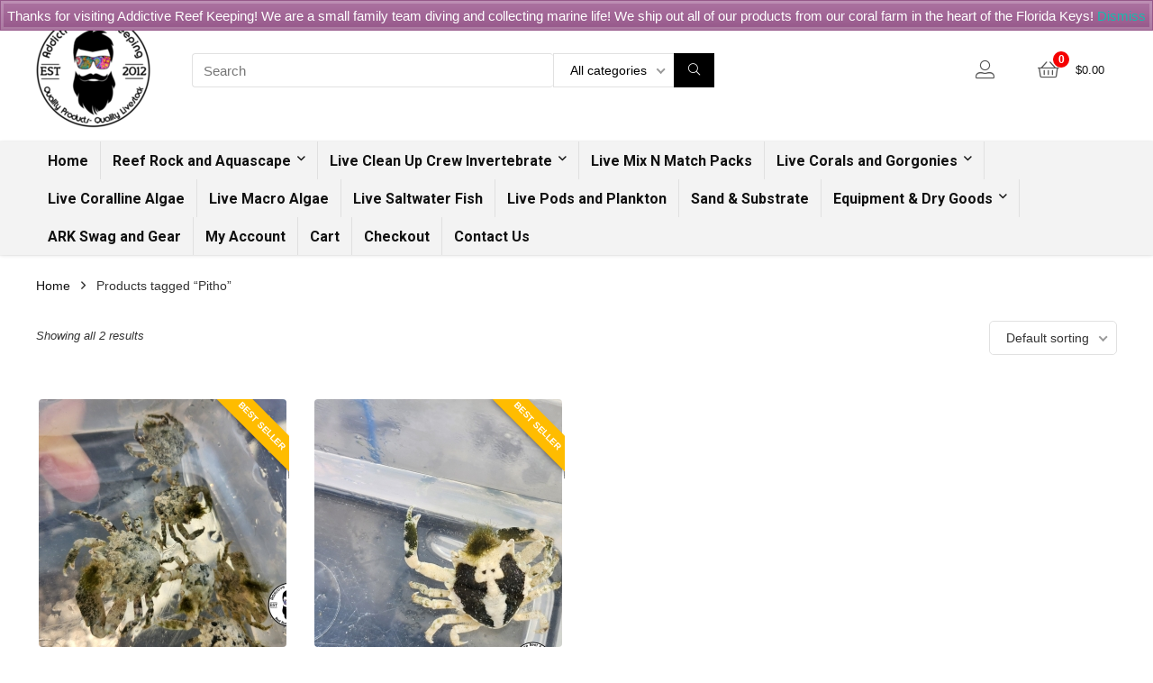

--- FILE ---
content_type: text/html; charset=UTF-8
request_url: https://addictivereefkeeping.com/product-tag/pitho/
body_size: 18815
content:
<!DOCTYPE html>
<!--[if IE 8]>    <html class="ie8" lang="en-US"> <![endif]-->
<!--[if IE 9]>    <html class="ie9" lang="en-US"> <![endif]-->
<!--[if (gt IE 9)|!(IE)] lang="en-US"><![endif]-->
<html lang="en-US">
<head>
<meta charset="utf-8" />
<meta name=viewport content="width=device-width, initial-scale=1.0" />
<!-- feeds & pingback -->
<link rel="profile" href="http://gmpg.org/xfn/11" />
<link rel="pingback" href="https://addictivereefkeeping.com/xmlrpc.php" />
<!--[if lt IE 9]><script src="https://addictivereefkeeping.com/wp-content/themes/rehub/js/html5shiv.js"></script><![endif]-->	
<title>Pitho &#8211; Addictive Reef Keeping</title>
<meta name='robots' content='max-image-preview:large' />
<link rel='dns-prefetch' href='//www.googletagmanager.com' />
<link rel='dns-prefetch' href='//fonts.googleapis.com' />
<link href='https://fonts.gstatic.com' crossorigin rel='preconnect' />
<link rel="alternate" type="application/rss+xml" title="Addictive Reef Keeping &raquo; Feed" href="https://addictivereefkeeping.com/feed/" />
<link rel="alternate" type="application/rss+xml" title="Addictive Reef Keeping &raquo; Comments Feed" href="https://addictivereefkeeping.com/comments/feed/" />
<link rel="alternate" type="application/rss+xml" title="Addictive Reef Keeping &raquo; Pitho Tag Feed" href="https://addictivereefkeeping.com/product-tag/pitho/feed/" />
<meta property="og:site_name" content="Addictive Reef Keeping"/><meta property="og:url" content="https://addictivereefkeeping.com/product/pitho-crab-green-hair-algae-eater/"/><style id='wp-img-auto-sizes-contain-inline-css' type='text/css'>
img:is([sizes=auto i],[sizes^="auto," i]){contain-intrinsic-size:3000px 1500px}
/*# sourceURL=wp-img-auto-sizes-contain-inline-css */
</style>
<link data-minify="1" rel='stylesheet' id='wcst-style-css' href='https://addictivereefkeeping.com/wp-content/cache/min/1/wp-content/plugins/woocommerce-shipping-tracking/css/wcst_style.css?ver=1745470713' type='text/css' media='all' />
<style id='wp-emoji-styles-inline-css' type='text/css'>

	img.wp-smiley, img.emoji {
		display: inline !important;
		border: none !important;
		box-shadow: none !important;
		height: 1em !important;
		width: 1em !important;
		margin: 0 0.07em !important;
		vertical-align: -0.1em !important;
		background: none !important;
		padding: 0 !important;
	}
/*# sourceURL=wp-emoji-styles-inline-css */
</style>
<style id='wp-block-library-inline-css' type='text/css'>
:root{--wp-block-synced-color:#7a00df;--wp-block-synced-color--rgb:122,0,223;--wp-bound-block-color:var(--wp-block-synced-color);--wp-editor-canvas-background:#ddd;--wp-admin-theme-color:#007cba;--wp-admin-theme-color--rgb:0,124,186;--wp-admin-theme-color-darker-10:#006ba1;--wp-admin-theme-color-darker-10--rgb:0,107,160.5;--wp-admin-theme-color-darker-20:#005a87;--wp-admin-theme-color-darker-20--rgb:0,90,135;--wp-admin-border-width-focus:2px}@media (min-resolution:192dpi){:root{--wp-admin-border-width-focus:1.5px}}.wp-element-button{cursor:pointer}:root .has-very-light-gray-background-color{background-color:#eee}:root .has-very-dark-gray-background-color{background-color:#313131}:root .has-very-light-gray-color{color:#eee}:root .has-very-dark-gray-color{color:#313131}:root .has-vivid-green-cyan-to-vivid-cyan-blue-gradient-background{background:linear-gradient(135deg,#00d084,#0693e3)}:root .has-purple-crush-gradient-background{background:linear-gradient(135deg,#34e2e4,#4721fb 50%,#ab1dfe)}:root .has-hazy-dawn-gradient-background{background:linear-gradient(135deg,#faaca8,#dad0ec)}:root .has-subdued-olive-gradient-background{background:linear-gradient(135deg,#fafae1,#67a671)}:root .has-atomic-cream-gradient-background{background:linear-gradient(135deg,#fdd79a,#004a59)}:root .has-nightshade-gradient-background{background:linear-gradient(135deg,#330968,#31cdcf)}:root .has-midnight-gradient-background{background:linear-gradient(135deg,#020381,#2874fc)}:root{--wp--preset--font-size--normal:16px;--wp--preset--font-size--huge:42px}.has-regular-font-size{font-size:1em}.has-larger-font-size{font-size:2.625em}.has-normal-font-size{font-size:var(--wp--preset--font-size--normal)}.has-huge-font-size{font-size:var(--wp--preset--font-size--huge)}.has-text-align-center{text-align:center}.has-text-align-left{text-align:left}.has-text-align-right{text-align:right}.has-fit-text{white-space:nowrap!important}#end-resizable-editor-section{display:none}.aligncenter{clear:both}.items-justified-left{justify-content:flex-start}.items-justified-center{justify-content:center}.items-justified-right{justify-content:flex-end}.items-justified-space-between{justify-content:space-between}.screen-reader-text{border:0;clip-path:inset(50%);height:1px;margin:-1px;overflow:hidden;padding:0;position:absolute;width:1px;word-wrap:normal!important}.screen-reader-text:focus{background-color:#ddd;clip-path:none;color:#444;display:block;font-size:1em;height:auto;left:5px;line-height:normal;padding:15px 23px 14px;text-decoration:none;top:5px;width:auto;z-index:100000}html :where(.has-border-color){border-style:solid}html :where([style*=border-top-color]){border-top-style:solid}html :where([style*=border-right-color]){border-right-style:solid}html :where([style*=border-bottom-color]){border-bottom-style:solid}html :where([style*=border-left-color]){border-left-style:solid}html :where([style*=border-width]){border-style:solid}html :where([style*=border-top-width]){border-top-style:solid}html :where([style*=border-right-width]){border-right-style:solid}html :where([style*=border-bottom-width]){border-bottom-style:solid}html :where([style*=border-left-width]){border-left-style:solid}html :where(img[class*=wp-image-]){height:auto;max-width:100%}:where(figure){margin:0 0 1em}html :where(.is-position-sticky){--wp-admin--admin-bar--position-offset:var(--wp-admin--admin-bar--height,0px)}@media screen and (max-width:600px){html :where(.is-position-sticky){--wp-admin--admin-bar--position-offset:0px}}

/*# sourceURL=wp-block-library-inline-css */
</style><link data-minify="1" rel='stylesheet' id='wc-blocks-style-css' href='https://addictivereefkeeping.com/wp-content/cache/min/1/wp-content/plugins/woocommerce/assets/client/blocks/wc-blocks.css?ver=1745470713' type='text/css' media='all' />
<style id='global-styles-inline-css' type='text/css'>
:root{--wp--preset--aspect-ratio--square: 1;--wp--preset--aspect-ratio--4-3: 4/3;--wp--preset--aspect-ratio--3-4: 3/4;--wp--preset--aspect-ratio--3-2: 3/2;--wp--preset--aspect-ratio--2-3: 2/3;--wp--preset--aspect-ratio--16-9: 16/9;--wp--preset--aspect-ratio--9-16: 9/16;--wp--preset--color--black: #000000;--wp--preset--color--cyan-bluish-gray: #abb8c3;--wp--preset--color--white: #ffffff;--wp--preset--color--pale-pink: #f78da7;--wp--preset--color--vivid-red: #cf2e2e;--wp--preset--color--luminous-vivid-orange: #ff6900;--wp--preset--color--luminous-vivid-amber: #fcb900;--wp--preset--color--light-green-cyan: #7bdcb5;--wp--preset--color--vivid-green-cyan: #00d084;--wp--preset--color--pale-cyan-blue: #8ed1fc;--wp--preset--color--vivid-cyan-blue: #0693e3;--wp--preset--color--vivid-purple: #9b51e0;--wp--preset--gradient--vivid-cyan-blue-to-vivid-purple: linear-gradient(135deg,rgb(6,147,227) 0%,rgb(155,81,224) 100%);--wp--preset--gradient--light-green-cyan-to-vivid-green-cyan: linear-gradient(135deg,rgb(122,220,180) 0%,rgb(0,208,130) 100%);--wp--preset--gradient--luminous-vivid-amber-to-luminous-vivid-orange: linear-gradient(135deg,rgb(252,185,0) 0%,rgb(255,105,0) 100%);--wp--preset--gradient--luminous-vivid-orange-to-vivid-red: linear-gradient(135deg,rgb(255,105,0) 0%,rgb(207,46,46) 100%);--wp--preset--gradient--very-light-gray-to-cyan-bluish-gray: linear-gradient(135deg,rgb(238,238,238) 0%,rgb(169,184,195) 100%);--wp--preset--gradient--cool-to-warm-spectrum: linear-gradient(135deg,rgb(74,234,220) 0%,rgb(151,120,209) 20%,rgb(207,42,186) 40%,rgb(238,44,130) 60%,rgb(251,105,98) 80%,rgb(254,248,76) 100%);--wp--preset--gradient--blush-light-purple: linear-gradient(135deg,rgb(255,206,236) 0%,rgb(152,150,240) 100%);--wp--preset--gradient--blush-bordeaux: linear-gradient(135deg,rgb(254,205,165) 0%,rgb(254,45,45) 50%,rgb(107,0,62) 100%);--wp--preset--gradient--luminous-dusk: linear-gradient(135deg,rgb(255,203,112) 0%,rgb(199,81,192) 50%,rgb(65,88,208) 100%);--wp--preset--gradient--pale-ocean: linear-gradient(135deg,rgb(255,245,203) 0%,rgb(182,227,212) 50%,rgb(51,167,181) 100%);--wp--preset--gradient--electric-grass: linear-gradient(135deg,rgb(202,248,128) 0%,rgb(113,206,126) 100%);--wp--preset--gradient--midnight: linear-gradient(135deg,rgb(2,3,129) 0%,rgb(40,116,252) 100%);--wp--preset--font-size--small: 13px;--wp--preset--font-size--medium: 20px;--wp--preset--font-size--large: 36px;--wp--preset--font-size--x-large: 42px;--wp--preset--spacing--20: 0.44rem;--wp--preset--spacing--30: 0.67rem;--wp--preset--spacing--40: 1rem;--wp--preset--spacing--50: 1.5rem;--wp--preset--spacing--60: 2.25rem;--wp--preset--spacing--70: 3.38rem;--wp--preset--spacing--80: 5.06rem;--wp--preset--shadow--natural: 6px 6px 9px rgba(0, 0, 0, 0.2);--wp--preset--shadow--deep: 12px 12px 50px rgba(0, 0, 0, 0.4);--wp--preset--shadow--sharp: 6px 6px 0px rgba(0, 0, 0, 0.2);--wp--preset--shadow--outlined: 6px 6px 0px -3px rgb(255, 255, 255), 6px 6px rgb(0, 0, 0);--wp--preset--shadow--crisp: 6px 6px 0px rgb(0, 0, 0);}:where(.is-layout-flex){gap: 0.5em;}:where(.is-layout-grid){gap: 0.5em;}body .is-layout-flex{display: flex;}.is-layout-flex{flex-wrap: wrap;align-items: center;}.is-layout-flex > :is(*, div){margin: 0;}body .is-layout-grid{display: grid;}.is-layout-grid > :is(*, div){margin: 0;}:where(.wp-block-columns.is-layout-flex){gap: 2em;}:where(.wp-block-columns.is-layout-grid){gap: 2em;}:where(.wp-block-post-template.is-layout-flex){gap: 1.25em;}:where(.wp-block-post-template.is-layout-grid){gap: 1.25em;}.has-black-color{color: var(--wp--preset--color--black) !important;}.has-cyan-bluish-gray-color{color: var(--wp--preset--color--cyan-bluish-gray) !important;}.has-white-color{color: var(--wp--preset--color--white) !important;}.has-pale-pink-color{color: var(--wp--preset--color--pale-pink) !important;}.has-vivid-red-color{color: var(--wp--preset--color--vivid-red) !important;}.has-luminous-vivid-orange-color{color: var(--wp--preset--color--luminous-vivid-orange) !important;}.has-luminous-vivid-amber-color{color: var(--wp--preset--color--luminous-vivid-amber) !important;}.has-light-green-cyan-color{color: var(--wp--preset--color--light-green-cyan) !important;}.has-vivid-green-cyan-color{color: var(--wp--preset--color--vivid-green-cyan) !important;}.has-pale-cyan-blue-color{color: var(--wp--preset--color--pale-cyan-blue) !important;}.has-vivid-cyan-blue-color{color: var(--wp--preset--color--vivid-cyan-blue) !important;}.has-vivid-purple-color{color: var(--wp--preset--color--vivid-purple) !important;}.has-black-background-color{background-color: var(--wp--preset--color--black) !important;}.has-cyan-bluish-gray-background-color{background-color: var(--wp--preset--color--cyan-bluish-gray) !important;}.has-white-background-color{background-color: var(--wp--preset--color--white) !important;}.has-pale-pink-background-color{background-color: var(--wp--preset--color--pale-pink) !important;}.has-vivid-red-background-color{background-color: var(--wp--preset--color--vivid-red) !important;}.has-luminous-vivid-orange-background-color{background-color: var(--wp--preset--color--luminous-vivid-orange) !important;}.has-luminous-vivid-amber-background-color{background-color: var(--wp--preset--color--luminous-vivid-amber) !important;}.has-light-green-cyan-background-color{background-color: var(--wp--preset--color--light-green-cyan) !important;}.has-vivid-green-cyan-background-color{background-color: var(--wp--preset--color--vivid-green-cyan) !important;}.has-pale-cyan-blue-background-color{background-color: var(--wp--preset--color--pale-cyan-blue) !important;}.has-vivid-cyan-blue-background-color{background-color: var(--wp--preset--color--vivid-cyan-blue) !important;}.has-vivid-purple-background-color{background-color: var(--wp--preset--color--vivid-purple) !important;}.has-black-border-color{border-color: var(--wp--preset--color--black) !important;}.has-cyan-bluish-gray-border-color{border-color: var(--wp--preset--color--cyan-bluish-gray) !important;}.has-white-border-color{border-color: var(--wp--preset--color--white) !important;}.has-pale-pink-border-color{border-color: var(--wp--preset--color--pale-pink) !important;}.has-vivid-red-border-color{border-color: var(--wp--preset--color--vivid-red) !important;}.has-luminous-vivid-orange-border-color{border-color: var(--wp--preset--color--luminous-vivid-orange) !important;}.has-luminous-vivid-amber-border-color{border-color: var(--wp--preset--color--luminous-vivid-amber) !important;}.has-light-green-cyan-border-color{border-color: var(--wp--preset--color--light-green-cyan) !important;}.has-vivid-green-cyan-border-color{border-color: var(--wp--preset--color--vivid-green-cyan) !important;}.has-pale-cyan-blue-border-color{border-color: var(--wp--preset--color--pale-cyan-blue) !important;}.has-vivid-cyan-blue-border-color{border-color: var(--wp--preset--color--vivid-cyan-blue) !important;}.has-vivid-purple-border-color{border-color: var(--wp--preset--color--vivid-purple) !important;}.has-vivid-cyan-blue-to-vivid-purple-gradient-background{background: var(--wp--preset--gradient--vivid-cyan-blue-to-vivid-purple) !important;}.has-light-green-cyan-to-vivid-green-cyan-gradient-background{background: var(--wp--preset--gradient--light-green-cyan-to-vivid-green-cyan) !important;}.has-luminous-vivid-amber-to-luminous-vivid-orange-gradient-background{background: var(--wp--preset--gradient--luminous-vivid-amber-to-luminous-vivid-orange) !important;}.has-luminous-vivid-orange-to-vivid-red-gradient-background{background: var(--wp--preset--gradient--luminous-vivid-orange-to-vivid-red) !important;}.has-very-light-gray-to-cyan-bluish-gray-gradient-background{background: var(--wp--preset--gradient--very-light-gray-to-cyan-bluish-gray) !important;}.has-cool-to-warm-spectrum-gradient-background{background: var(--wp--preset--gradient--cool-to-warm-spectrum) !important;}.has-blush-light-purple-gradient-background{background: var(--wp--preset--gradient--blush-light-purple) !important;}.has-blush-bordeaux-gradient-background{background: var(--wp--preset--gradient--blush-bordeaux) !important;}.has-luminous-dusk-gradient-background{background: var(--wp--preset--gradient--luminous-dusk) !important;}.has-pale-ocean-gradient-background{background: var(--wp--preset--gradient--pale-ocean) !important;}.has-electric-grass-gradient-background{background: var(--wp--preset--gradient--electric-grass) !important;}.has-midnight-gradient-background{background: var(--wp--preset--gradient--midnight) !important;}.has-small-font-size{font-size: var(--wp--preset--font-size--small) !important;}.has-medium-font-size{font-size: var(--wp--preset--font-size--medium) !important;}.has-large-font-size{font-size: var(--wp--preset--font-size--large) !important;}.has-x-large-font-size{font-size: var(--wp--preset--font-size--x-large) !important;}
/*# sourceURL=global-styles-inline-css */
</style>

<style id='classic-theme-styles-inline-css' type='text/css'>
/*! This file is auto-generated */
.wp-block-button__link{color:#fff;background-color:#32373c;border-radius:9999px;box-shadow:none;text-decoration:none;padding:calc(.667em + 2px) calc(1.333em + 2px);font-size:1.125em}.wp-block-file__button{background:#32373c;color:#fff;text-decoration:none}
/*# sourceURL=/wp-includes/css/classic-themes.min.css */
</style>
<style id='woocommerce-inline-inline-css' type='text/css'>
.woocommerce form .form-row .required { visibility: visible; }
/*# sourceURL=woocommerce-inline-inline-css */
</style>
<link data-minify="1" rel='stylesheet' id='select2-css' href='https://addictivereefkeeping.com/wp-content/cache/min/1/wp-content/plugins/woocommerce/assets/css/select2.css?ver=1745470713' type='text/css' media='all' />
<link data-minify="1" rel='stylesheet' id='wptpw_main_style-css' href='https://addictivereefkeeping.com/wp-content/cache/min/1/wp-content/plugins/wholesale-prices-tiered-pricing/includes/assets/css/style.css?ver=1745470713' type='text/css' media='all' />
<link data-minify="1" rel='stylesheet' id='rhstyle-css' href='https://addictivereefkeeping.com/wp-content/cache/min/1/wp-content/themes/rehub/style.css?ver=1745470713' type='text/css' media='all' />
<link data-minify="1" rel='stylesheet' id='responsive-css' href='https://addictivereefkeeping.com/wp-content/cache/min/1/wp-content/themes/rehub/css/responsive.css?ver=1745470713' type='text/css' media='all' />
<link data-minify="1" rel='stylesheet' id='rehub_shortcode-css' href='https://addictivereefkeeping.com/wp-content/cache/min/1/wp-content/themes/rehub/shortcodes/css/css.css?ver=1745470713' type='text/css' media='all' />
<link data-minify="1" rel='stylesheet' id='rehubfontawesome-css' href='https://addictivereefkeeping.com/wp-content/cache/min/1/wp-content/themes/rehub/vafpress-framework/public/css/vendor/font-awesome.min.css?ver=1745470713' type='text/css' media='all' />
<link rel='stylesheet' id='default_font-css' href='//fonts.googleapis.com/css?family=Roboto%3A400%2C700%2C400i%2C700i&#038;subset=latin%2Ccyrillic&#038;ver=6.9&#038;display=swap' type='text/css' media='all' />
<link data-minify="1" rel='stylesheet' id='rehub-woocommerce-css' href='https://addictivereefkeeping.com/wp-content/cache/min/1/wp-content/themes/rehub/css/woocommerce.css?ver=1745470713' type='text/css' media='all' />
<link rel='stylesheet' id='shiftnav-css' href='https://addictivereefkeeping.com/wp-content/plugins/shiftnav-pro/pro/assets/css/shiftnav.min.css?ver=1.6.3' type='text/css' media='all' />
<link data-minify="1" rel='stylesheet' id='shiftnav-font-awesome-css' href='https://addictivereefkeeping.com/wp-content/cache/min/1/wp-content/plugins/shiftnav-pro/assets/css/fontawesome/css/font-awesome.min.css?ver=1745470713' type='text/css' media='all' />
<link data-minify="1" rel='stylesheet' id='shiftnav-flat-aqua-css' href='https://addictivereefkeeping.com/wp-content/cache/min/1/wp-content/plugins/shiftnav-pro/pro/assets/css/skins/aqua.css?ver=1745470711' type='text/css' media='all' />
<script type="text/javascript" src="https://addictivereefkeeping.com/wp-includes/js/jquery/jquery.min.js?ver=3.7.1" id="jquery-core-js"></script>
<script type="text/javascript" src="https://addictivereefkeeping.com/wp-includes/js/jquery/jquery-migrate.min.js?ver=3.4.1" id="jquery-migrate-js"></script>
<script type="text/javascript" src="https://addictivereefkeeping.com/wp-content/plugins/woocommerce/assets/js/jquery-blockui/jquery.blockUI.min.js?ver=2.7.0-wc.10.4.3" id="wc-jquery-blockui-js" defer="defer" data-wp-strategy="defer"></script>
<script type="text/javascript" id="wc-add-to-cart-js-extra">
/* <![CDATA[ */
var wc_add_to_cart_params = {"ajax_url":"/wp-admin/admin-ajax.php","wc_ajax_url":"/?wc-ajax=%%endpoint%%","i18n_view_cart":"View cart","cart_url":"https://addictivereefkeeping.com/cart/","is_cart":"","cart_redirect_after_add":"no"};
//# sourceURL=wc-add-to-cart-js-extra
/* ]]> */
</script>
<script type="text/javascript" src="https://addictivereefkeeping.com/wp-content/plugins/woocommerce/assets/js/frontend/add-to-cart.min.js?ver=10.4.3" id="wc-add-to-cart-js" defer="defer" data-wp-strategy="defer"></script>
<script type="text/javascript" src="https://addictivereefkeeping.com/wp-content/plugins/woocommerce/assets/js/js-cookie/js.cookie.min.js?ver=2.1.4-wc.10.4.3" id="wc-js-cookie-js" defer="defer" data-wp-strategy="defer"></script>
<script type="text/javascript" id="woocommerce-js-extra">
/* <![CDATA[ */
var woocommerce_params = {"ajax_url":"/wp-admin/admin-ajax.php","wc_ajax_url":"/?wc-ajax=%%endpoint%%","i18n_password_show":"Show password","i18n_password_hide":"Hide password"};
//# sourceURL=woocommerce-js-extra
/* ]]> */
</script>
<script type="text/javascript" src="https://addictivereefkeeping.com/wp-content/plugins/woocommerce/assets/js/frontend/woocommerce.min.js?ver=10.4.3" id="woocommerce-js" defer="defer" data-wp-strategy="defer"></script>
<script type="text/javascript" src="https://addictivereefkeeping.com/wp-content/plugins/woocommerce/assets/js/selectWoo/selectWoo.full.min.js?ver=1.0.9-wc.10.4.3" id="selectWoo-js" defer="defer" data-wp-strategy="defer"></script>
<script type="text/javascript" id="wc-country-select-js-extra">
/* <![CDATA[ */
var wc_country_select_params = {"countries":"{\"US\":{\"AL\":\"Alabama\",\"AK\":\"Alaska\",\"AZ\":\"Arizona\",\"AR\":\"Arkansas\",\"CA\":\"California\",\"CO\":\"Colorado\",\"CT\":\"Connecticut\",\"DE\":\"Delaware\",\"DC\":\"District of Columbia\",\"FL\":\"Florida\",\"GA\":\"Georgia\",\"HI\":\"Hawaii\",\"ID\":\"Idaho\",\"IL\":\"Illinois\",\"IN\":\"Indiana\",\"IA\":\"Iowa\",\"KS\":\"Kansas\",\"KY\":\"Kentucky\",\"LA\":\"Louisiana\",\"ME\":\"Maine\",\"MD\":\"Maryland\",\"MA\":\"Massachusetts\",\"MI\":\"Michigan\",\"MN\":\"Minnesota\",\"MS\":\"Mississippi\",\"MO\":\"Missouri\",\"MT\":\"Montana\",\"NE\":\"Nebraska\",\"NV\":\"Nevada\",\"NH\":\"New Hampshire\",\"NJ\":\"New Jersey\",\"NM\":\"New Mexico\",\"NY\":\"New York\",\"NC\":\"North Carolina\",\"ND\":\"North Dakota\",\"OH\":\"Ohio\",\"OK\":\"Oklahoma\",\"OR\":\"Oregon\",\"PA\":\"Pennsylvania\",\"RI\":\"Rhode Island\",\"SC\":\"South Carolina\",\"SD\":\"South Dakota\",\"TN\":\"Tennessee\",\"TX\":\"Texas\",\"UT\":\"Utah\",\"VT\":\"Vermont\",\"VA\":\"Virginia\",\"WA\":\"Washington\",\"WV\":\"West Virginia\",\"WI\":\"Wisconsin\",\"WY\":\"Wyoming\",\"AA\":\"Armed Forces (AA)\",\"AE\":\"Armed Forces (AE)\",\"AP\":\"Armed Forces (AP)\"}}","i18n_select_state_text":"Select an option\u2026","i18n_no_matches":"No matches found","i18n_ajax_error":"Loading failed","i18n_input_too_short_1":"Please enter 1 or more characters","i18n_input_too_short_n":"Please enter %qty% or more characters","i18n_input_too_long_1":"Please delete 1 character","i18n_input_too_long_n":"Please delete %qty% characters","i18n_selection_too_long_1":"You can only select 1 item","i18n_selection_too_long_n":"You can only select %qty% items","i18n_load_more":"Loading more results\u2026","i18n_searching":"Searching\u2026"};
//# sourceURL=wc-country-select-js-extra
/* ]]> */
</script>
<script type="text/javascript" src="https://addictivereefkeeping.com/wp-content/plugins/woocommerce/assets/js/frontend/country-select.min.js?ver=10.4.3" id="wc-country-select-js" defer="defer" data-wp-strategy="defer"></script>

<!-- Google tag (gtag.js) snippet added by Site Kit -->
<!-- Google Analytics snippet added by Site Kit -->
<script type="text/javascript" src="https://www.googletagmanager.com/gtag/js?id=GT-K46NF2BD" id="google_gtagjs-js" async></script>
<script type="text/javascript" id="google_gtagjs-js-after">
/* <![CDATA[ */
window.dataLayer = window.dataLayer || [];function gtag(){dataLayer.push(arguments);}
gtag("set","linker",{"domains":["addictivereefkeeping.com"]});
gtag("js", new Date());
gtag("set", "developer_id.dZTNiMT", true);
gtag("config", "GT-K46NF2BD");
//# sourceURL=google_gtagjs-js-after
/* ]]> */
</script>
<link rel="https://api.w.org/" href="https://addictivereefkeeping.com/wp-json/" /><link rel="alternate" title="JSON" type="application/json" href="https://addictivereefkeeping.com/wp-json/wp/v2/product_tag/508" /><link rel="EditURI" type="application/rsd+xml" title="RSD" href="https://addictivereefkeeping.com/xmlrpc.php?rsd" />
<meta name="generator" content="WordPress 6.9" />
<meta name="generator" content="WooCommerce 10.4.3" />
<meta name="generator" content="Site Kit by Google 1.170.0" />
	<!-- ShiftNav CSS
	================================================================ -->
	<style type="text/css" id="shiftnav-dynamic-css">

	@media only screen and (min-width:960px){ #shiftnav-toggle-main, .shiftnav-toggle-mobile{ display:none; } .shiftnav-wrap { padding-top:0 !important; } }
	@media only screen and (max-width:959px){ .main-nav{ display:none !important; } }

/* Status: Loaded from Transient */

	</style>
	<!-- end ShiftNav CSS -->

	<style type="text/css"> .main-nav{box-shadow:0 1px 4px rgba(0,0,0,0.1),0 0 0 1px rgba(0,0,0,0.03);} .widget .title:after{border-bottom:2px solid #17baae;}.rehub-main-color-border,nav.top_menu > ul > li.vertical-menu.border-main-color .sub-menu,.rh-main-bg-hover:hover,.wp-block-quote.is-style-default,ul.def_btn_link_tabs li.active a{border-color:#17baae;}.wpsm_promobox.rehub_promobox{border-left-color:#17baae!important;}.top_rating_block .top_rating_item .rating_col a.read_full,.color_link{color:#17baae !important;}nav.top_menu > ul:not(.off-canvas) > li > a:hover,nav.top_menu > ul:not(.off-canvas) > li.current-menu-item a,.search-header-contents{border-top-color:#17baae;}.wpb_content_element.wpsm-tabs.n_b_tab .wpb_tour_tabs_wrapper .wpb_tabs_nav .ui-state-active a{border-bottom:3px solid #17baae !important}.featured_slider:hover .score,.top_chart_controls .controls:hover,article.post .wpsm_toplist_heading:before{border-color:#17baae;}.btn_more:hover,.small_post .overlay .btn_more:hover,.tw-pagination .current{border:1px solid #17baae;color:#fff}.wpsm-tabs ul.ui-tabs-nav .ui-state-active a,.rehub_woo_review .rehub_woo_tabs_menu li.current{border-top:3px solid #17baae;}.wps_promobox{border-left:3px solid #17baae;}.gallery-pics .gp-overlay{box-shadow:0 0 0 4px #17baae inset;}.post .rehub_woo_tabs_menu li.current,.woocommerce div.product .woocommerce-tabs ul.tabs li.active{border-top:2px solid #17baae;}.rething_item a.cat{border-bottom-color:#17baae}nav.top_menu ul li ul{border-bottom:2px solid #17baae;}.widget.deal_daywoo{border:3px solid #17baae;padding:20px;background:#fff;}.deal_daywoo .wpsm-bar-bar{background-color:#17baae !important} #buddypress div.item-list-tabs ul li.selected a span,#buddypress div.item-list-tabs ul li.current a span,#buddypress div.item-list-tabs ul li a span,.user-profile-div .user-menu-tab > li.active > a,.user-profile-div .user-menu-tab > li.active > a:focus,.user-profile-div .user-menu-tab > li.active > a:hover,.slide .news_cat a,.news_in_thumb:hover .news_cat a,.news_out_thumb:hover .news_cat a,.col-feat-grid:hover .news_cat a,.alphabet-filter .return_to_letters span,.carousel-style-deal .re_carousel .controls,.re_carousel .controls:hover,.openedprevnext .postNavigation a,.postNavigation a:hover,.top_chart_pagination a.selected,.flex-control-paging li a.flex-active,.flex-control-paging li a:hover,.widget_edd_cart_widget .edd-cart-number-of-items .edd-cart-quantity,.btn_more:hover,.news_out_tabs > ul > li:hover,.news_out_tabs > ul > li.current,.featured_slider:hover .score,#bbp_user_edit_submit,.bbp-topic-pagination a,.bbp-topic-pagination a,.widget.tabs > ul > li:hover,.custom-checkbox label.checked:after,.slider_post .caption,ul.postpagination li.active a,ul.postpagination li:hover a,ul.postpagination li a:focus,.top_theme h5 strong,.re_carousel .text:after,.widget.tabs .current,#topcontrol:hover,.main_slider .flex-overlay:hover a.read-more,.rehub_chimp #mc_embed_signup input#mc-embedded-subscribe,#rank_1.top_rating_item .rank_count,#toplistmenu > ul li:before,.rehub_chimp:before,.wpsm-members > strong:first-child,.r_catbox_btn,.wpcf7 .wpcf7-submit,.comm_meta_wrap .rh_user_s2_label,.wpsm_pretty_hover li:hover,.wpsm_pretty_hover li.current,.rehub-main-color-bg,.togglegreedybtn:after,.rh-bg-hover-color:hover .news_cat a,.rh-main-bg-hover:hover,.rh_wrapper_video_playlist .rh_video_currently_playing,.rh_wrapper_video_playlist .rh_video_currently_playing.rh_click_video:hover,.rtmedia-list-item .rtmedia-album-media-count,.tw-pagination .current,.dokan-dashboard .dokan-dash-sidebar ul.dokan-dashboard-menu li.active,.dokan-dashboard .dokan-dash-sidebar ul.dokan-dashboard-menu li:hover,.dokan-dashboard .dokan-dash-sidebar ul.dokan-dashboard-menu li.dokan-common-links a:hover,#ywqa-submit-question,.woocommerce .widget_price_filter .ui-slider .ui-slider-range,.rh-hov-bor-line > a:before{background:#17baae;}@media (max-width:767px){.postNavigation a{background:#17baae;}}.rh-main-bg-hover:hover{color:#fff !important} a,.carousel-style-deal .deal-item .priced_block .price_count ins,nav.top_menu ul li.menu-item-has-children ul li.menu-item-has-children > a:before,.top_chart_controls .controls:hover,.flexslider .fa-pulse,.footer-bottom .widget .f_menu li a:hover,.comment_form h3 a,.bbp-body li.bbp-forum-info > a:hover,.bbp-body li.bbp-topic-title > a:hover,#subscription-toggle a:before,#favorite-toggle a:before,.aff_offer_links .aff_name a,.rh-deal-price,.commentlist .comment-content small a,.related_articles .title_cat_related a,article em.emph,.campare_table table.one td strong.red,.sidebar .tabs-item .detail p a,.footer-bottom .widget .title span,footer p a,.welcome-frase strong,article.post .wpsm_toplist_heading:before,.post a.color_link,.categoriesbox:hover h3 a:after,.bbp-body li.bbp-forum-info > a,.bbp-body li.bbp-topic-title > a,.widget .title i,.woocommerce-MyAccount-navigation ul li.is-active a,.category-vendormenu li.current a,.deal_daywoo .title,.rehub-main-color,.wpsm_pretty_colored ul li.current a,.wpsm_pretty_colored ul li.current,.rh-heading-hover-color:hover h2 a,.rh-heading-hover-color:hover h3 a,.rh-heading-hover-color:hover h4 a,.rh-heading-hover-color:hover h5 a,.rh-heading-icon:before,.widget_layered_nav ul li.chosen a:before,.wp-block-quote.is-style-large p,ul.page-numbers li span.current,ul.page-numbers li a:hover,ul.page-numbers li.active a,.page-link > span:not(.page-link-title),blockquote:not(.wp-block-quote) p{color:#17baae;} span.re_filtersort_btn:hover,span.active.re_filtersort_btn,.page-link > span:not(.page-link-title),.postimagetrend .title,.widget.widget_affegg_widget .title,.widget.top_offers .title,.widget.cegg_widget_products .title,header .header_first_style .search form.search-form [type="submit"],header .header_eight_style .search form.search-form [type="submit"],.more_post a,.more_post span,.filter_home_pick span.active,.filter_home_pick span:hover,.filter_product_pick span.active,.filter_product_pick span:hover,.rh_tab_links a.active,.rh_tab_links a:hover,.wcv-navigation ul.menu li.active,.wcv-navigation ul.menu li:hover a,form.search-form [type="submit"],.rehub-sec-color-bg,input#ywqa-submit-question,input#ywqa-send-answer,.woocommerce button.button.alt{background:#000000 !important;color:#fff !important;outline:0}.widget.widget_affegg_widget .title:after,.widget.top_offers .title:after,.vc_tta-tabs.wpsm-tabs .vc_tta-tab.vc_active,.vc_tta-tabs.wpsm-tabs .vc_tta-panel.vc_active .vc_tta-panel-heading,.widget.cegg_widget_products .title:after{border-top-color:#000000 !important;}.page-link > span:not(.page-link-title){border:1px solid #000000;}.page-link > span:not(.page-link-title),.header_first_style .search form.search-form [type="submit"] i{color:#fff !important;}.rh_tab_links a.active,.rh_tab_links a:hover,.rehub-sec-color-border,nav.top_menu > ul > li.vertical-menu.border-sec-color > .sub-menu{border-color:#000000}.rh_wrapper_video_playlist .rh_video_currently_playing,.rh_wrapper_video_playlist .rh_video_currently_playing.rh_click_video:hover{background-color:#000000;box-shadow:1200px 0 0 #000000 inset;}.rehub-sec-color{color:#000000}  .woocommerce .summary .masked_coupon,.woocommerce a.woo_loop_btn,.woocommerce input.button.alt,.woocommerce a.add_to_cart_button,.woocommerce-page a.add_to_cart_button,.woocommerce .single_add_to_cart_button,.woocommerce div.product form.cart .button,.woocommerce .checkout-button.button,.woofiltersbig .prdctfltr_buttons a.prdctfltr_woocommerce_filter_submit,.priced_block .btn_offer_block,.priced_block .button,.rh-deal-compact-btn,input.mdf_button,#buddypress input[type="submit"],#buddypress input[type="button"],#buddypress input[type="reset"],#buddypress button.submit,.wpsm-button.rehub_main_btn,.wcv-grid a.button,input.gmw-submit,#ws-plugin--s2member-profile-submit,#rtmedia_create_new_album,input[type="submit"].dokan-btn-theme,a.dokan-btn-theme,.dokan-btn-theme{background:none #ff4e0c !important;color:#fff !important;border:none !important;text-decoration:none !important;outline:0;box-shadow:0 2px 2px #E7E7E7 !important;border-radius:0 !important;}.woocommerce a.woo_loop_btn:hover,.woocommerce input.button.alt:hover,.woocommerce a.add_to_cart_button:hover,.woocommerce-page a.add_to_cart_button:hover,.woocommerce a.single_add_to_cart_button:hover,.woocommerce-page a.single_add_to_cart_button:hover,.woocommerce div.product form.cart .button:hover,.woocommerce-page div.product form.cart .button:hover,.woocommerce .checkout-button.button:hover,.woofiltersbig .prdctfltr_buttons a.prdctfltr_woocommerce_filter_submit:hover,.priced_block .btn_offer_block:hover,.wpsm-button.rehub_main_btn:hover,#buddypress input[type="submit"]:hover,#buddypress input[type="button"]:hover,#buddypress input[type="reset"]:hover,#buddypress button.submit:hover,.small_post .btn:hover,.ap-pro-form-field-wrapper input[type="submit"]:hover,.wcv-grid a.button:hover,#ws-plugin--s2member-profile-submit:hover,input[type="submit"].dokan-btn-theme:hover,a.dokan-btn-theme:hover,.dokan-btn-theme:hover,.rething_button .btn_more:hover{background:none #ff4e0c !important;color:#fff !important;box-shadow:-1px 6px 13px #d3d3d3 !important;border-color:transparent;}.woocommerce a.woo_loop_btn:active,.woocommerce .button.alt:active,.woocommerce a.add_to_cart_button:active,.woocommerce-page a.add_to_cart_button:active,.woocommerce a.single_add_to_cart_button:active,.woocommerce-page a.single_add_to_cart_button:active,.woocommerce div.product form.cart .button:active,.woocommerce-page div.product form.cart .button:active,.woocommerce .checkout-button.button:active,.woofiltersbig .prdctfltr_buttons a.prdctfltr_woocommerce_filter_submit:active,.wpsm-button.rehub_main_btn:active,#buddypress input[type="submit"]:active,#buddypress input[type="button"]:active,#buddypress input[type="reset"]:active,#buddypress button.submit:active,.ap-pro-form-field-wrapper input[type="submit"]:active,.wcv-grid a.button:active,#ws-plugin--s2member-profile-submit:active,input[type="submit"].dokan-btn-theme:active,a.dokan-btn-theme:active,.dokan-btn-theme:active{background:none #ff4e0c !important;box-shadow:0 1px 0 #999 !important;top:2px;color:#fff !important;}.rehub_btn_color{background-color:#ff4e0c;border:1px solid #ff4e0c;}.rething_button .btn_more{border:1px solid #ff4e0c;color:#ff4e0c;}.rething_button .priced_block.block_btnblock .price_count{color:#ff4e0c;font-weight:normal;}.widget_merchant_list .buttons_col{background-color:#ff4e0c !important;}@media (max-width:767px){#float-panel-woo-area{border-top:1px solid #ff4e0c}}.deal_daywoo .price{color:#ff4e0c}@media(min-width:1224px){.single-post .full_width > article.post,single-product .full_width > article.post{padding:32px}.title_single_area.full_width{margin:25px 32px 0 32px;}.main-side .title_single_area.full_width{margin:0;}.full_width .wpsm-comptable td img{padding:5px}}</style>	<noscript><style>.woocommerce-product-gallery{ opacity: 1 !important; }</style></noscript>
	<meta name="google-site-verification" content="HEhRsQ1XfbD6d2X6zKYD6MEPuspzfd2TNQx0DM94aL4"><meta name="generator" content="Powered by WPBakery Page Builder - drag and drop page builder for WordPress."/>
<!--[if lte IE 9]><link rel="stylesheet" type="text/css" href="https://addictivereefkeeping.com/wp-content/plugins/js_composer/assets/css/vc_lte_ie9.min.css" media="screen"><![endif]--><link rel="icon" href="https://addictivereefkeeping.com/wp-content/uploads/2019/02/cropped-received_792959144399923-32x32.jpeg" sizes="32x32" />
<link rel="icon" href="https://addictivereefkeeping.com/wp-content/uploads/2019/02/cropped-received_792959144399923-192x192.jpeg" sizes="192x192" />
<link rel="apple-touch-icon" href="https://addictivereefkeeping.com/wp-content/uploads/2019/02/cropped-received_792959144399923-180x180.jpeg" />
<meta name="msapplication-TileImage" content="https://addictivereefkeeping.com/wp-content/uploads/2019/02/cropped-received_792959144399923-270x270.jpeg" />
<noscript><style type="text/css"> .wpb_animate_when_almost_visible { opacity: 1; }</style></noscript><script async src="//pagead2.googlesyndication.com/pagead/js/adsbygoogle.js"></script>
<script>
     (adsbygoogle = window.adsbygoogle || []).push({
          google_ad_client: "ca-pub-1152642518017280",
          enable_page_level_ads: true
     });
</script>
<link data-minify="1" rel='stylesheet' id='wc-stripe-blocks-checkout-style-css' href='https://addictivereefkeeping.com/wp-content/cache/min/1/wp-content/plugins/woocommerce-gateway-stripe/build/upe-blocks.css?ver=1752028001' type='text/css' media='all' />
</head>
<body class="archive tax-product_tag term-pitho term-508 wp-theme-rehub theme-rehub woocommerce woocommerce-page woocommerce-demo-store woocommerce-no-js wpb-js-composer js-comp-ver-5.7 vc_responsive">
	               
<!-- Outer Start -->
<div class="rh-outer-wrap">
    <div id="top_ankor"></div>
    <!-- HEADER -->
    <header id="main_header" class="white_style">
        <div class="header_wrap">
                                    <!-- Logo section -->
<div class="logo_section_wrap">
    <div class="rh-container">
        <div class="logo-section rh-flex-center-align tabletblockdisplay header_seven_style clearfix">
            <div class="logo">
          		          			<a href="https://addictivereefkeeping.com" class="logo_image"><img src="https://addictivereefkeeping.com/wp-content/uploads/2019/02/128.png" alt="Addictive Reef Keeping" height="" width="" /></a>
          		       
            </div>                       
            <div class="search head_search">
                                <form role="search" method="get" class="search-form product-search-form" action="https://addictivereefkeeping.com/">
	<input type="text" name="s" placeholder="Search" value="" data-posttype="product"  />
	<input type="hidden" name="post_type" value="product" />
	<select  name='product_cat' id='757339452' class='rh_woo_drop_cat rhhidden rhniceselect'>
	<option value='' selected='selected'>All categories</option>
	<option class="level-0" value="anemone">Anemone</option>
	<option class="level-0" value="aquascape-kits-and-tools">Aquascape Kits, Spray Colorant and Cement</option>
	<option class="level-0" value="ark-reef-rock">ARK Dry Rock</option>
	<option class="level-0" value="ark-swag-and-gear">ARK Swag and Gear</option>
	<option class="level-0" value="clean-up-crew">Clean Up Crew PACKS!!!</option>
	<option class="level-0" value="beach-find">Cool Beach Finds!!!</option>
	<option class="level-0" value="crabs">Crabs</option>
	<option class="level-0" value="eco-friendly-gorgonies">Eco-Friendly Gorgonies</option>
	<option class="level-0" value="saltwater-dry-goods">Equipment &amp; Dry Goods</option>
	<option class="level-0" value="fish">Fish, Seahorse, other</option>
	<option class="level-0" value="live-coraline">Live Coralline Algaes</option>
	<option class="level-0" value="live-reef-rock">LIVE Reef Rock</option>
	<option class="level-0" value="lps-corals">LPS Corals</option>
	<option class="level-0" value="algae">Macro Algae</option>
	<option class="level-0" value="mix-n-match-packs">Mix N Match Packages</option>
	<option class="level-0" value="montipora">Montipora</option>
	<option class="level-0" value="mushroom-corals">Mushroom Corals</option>
	<option class="level-0" value="pods-and-plankton">Pods and Plankton</option>
	<option class="level-0" value="ricordea-mushrooms">Ricordea Mushrooms</option>
	<option class="level-0" value="rock-flower-nems">Rock Flower Nems</option>
	<option class="level-0" value="sand-substrate">Sand &amp; Substrate</option>
	<option class="level-0" value="scallops-and-clams">Scallops and Clams</option>
	<option class="level-0" value="shrimp">Shrimp</option>
	<option class="level-0" value="snails">Snails</option>
	<option class="level-0" value="soft-corals">Soft Corals</option>
	<option class="level-0" value="sponge">Sponge</option>
	<option class="level-0" value="sps-corals">SPS Corals</option>
	<option class="level-0" value="starfish">Starfish</option>
	<option class="level-0" value="urchin">Urchin</option>
	<option class="level-0" value="wysiwyg-coral">WYSIWYG Coral</option>
	<option class="level-0" value="zoanthid-zoas">Zoanthid/Zoa&#8217;s</option>
</select>
	<button type="submit" class="btnsearch"><i class="fal fa-search"></i></button>
</form>
            </div>
            <div class=" rh-flex-right-align">
                <div class="header-actions-logo rh-flex-right-align">
                    <div class="tabledisplay">
                         
                                                    <div class="celldisplay login-btn-cell text-center">
                                                                                                <span class="act-rehub-login-popup rh-header-icon rh_login_icon_n_btn mobileinmenu " data-type="login"><i class="fal fa-user-alt"></i><span>Login / Register</span></span>                                <span class="heads_icon_label rehub-main-font login_icon_label">
                                                                    </span>                                                   
                            </div>                            
                         
                                                                                   
                                                    <div class="celldisplay mobileinmenu rh-comparemenu-link rh-header-icon text-center">
                                                        <span class="heads_icon_label rehub-main-font">
                                                            </span>
                            </div>
                                                <div class="celldisplay rh_woocartmenu_cell text-center"><a class="rh-header-icon rh-flex-center-align rh_woocartmenu-link cart-contents cart_count_0" href="https://addictivereefkeeping.com/cart/"><span class="rh_woocartmenu-icon"><span class="rh-icon-notice">0</span></span><span class="rh_woocartmenu-amount"><span class="woocommerce-Price-amount amount"><bdi><span class="woocommerce-Price-currencySymbol">&#36;</span>0.00</bdi></span></span></a></div>                        
                    </div>                     
                </div>  
            </div>                        
        </div>
    </div>
</div>
<!-- /Logo section -->  
<!-- Main Navigation -->
<div class="search-form-inheader header_icons_menu main-nav white_style">  
    <div class="rh-container"> 
	        
        <nav class="top_menu"><ul id="menu-main-menu" class="menu"><li id="menu-item-2456" class="menu-item menu-item-type-custom menu-item-object-custom"><a href="https://Addictivereefkeeping.com">Home</a></li>
<li id="menu-item-5957" class="menu-item menu-item-type-custom menu-item-object-custom menu-item-has-children"><a href="https://addictivereefkeeping.com/?s=reef+rock&amp;post_type=product&amp;product_cat=">Reef Rock and Aquascape</a>
<ul class="sub-menu">
	<li id="menu-item-4800" class="menu-item menu-item-type-taxonomy menu-item-object-product_cat"><a href="https://addictivereefkeeping.com/product-category/aquascape-kits-and-tools/">Aquascape Kits, Spray Colorant and Cement</a></li>
	<li id="menu-item-5889" class="menu-item menu-item-type-taxonomy menu-item-object-product_cat"><a href="https://addictivereefkeeping.com/product-category/ark-reef-rock/ark-colored-reef-rock/">ARK Colored Reef Rock</a></li>
	<li id="menu-item-4798" class="menu-item menu-item-type-taxonomy menu-item-object-product_cat menu-item-has-children"><a href="https://addictivereefkeeping.com/product-category/ark-reef-rock/dry-reef-rock/">ARK White Reef Rock</a>
	<ul class="sub-menu">
		<li id="menu-item-4796" class="menu-item menu-item-type-taxonomy menu-item-object-product_cat"><a href="https://addictivereefkeeping.com/product-category/ark-reef-rock/">ARK Dry Rock</a></li>
	</ul>
</li>
	<li id="menu-item-2517" class="menu-item menu-item-type-taxonomy menu-item-object-product_cat"><a href="https://addictivereefkeeping.com/product-category/ark-reef-rock/shelf-rock/">ARK Shelf Reef Rock</a></li>
	<li id="menu-item-7574" class="menu-item menu-item-type-taxonomy menu-item-object-product_cat"><a href="https://addictivereefkeeping.com/product-category/ark-reef-rock/wysiwyg-dry-rock/">WYSIWYG Rock Premium Hand Seleceted</a></li>
	<li id="menu-item-511" class="menu-item menu-item-type-taxonomy menu-item-object-product_cat"><a href="https://addictivereefkeeping.com/product-category/live-reef-rock/">LIVE Reef Rock</a></li>
</ul>
</li>
<li id="menu-item-518" class="menu-item menu-item-type-taxonomy menu-item-object-product_cat menu-item-has-children"><a href="https://addictivereefkeeping.com/product-category/clean-up-crew/">Live Clean Up Crew Invertebrate</a>
<ul class="sub-menu">
	<li id="menu-item-522" class="menu-item menu-item-type-taxonomy menu-item-object-product_cat"><a href="https://addictivereefkeeping.com/product-category/crabs/">Crabs</a></li>
	<li id="menu-item-513" class="menu-item menu-item-type-taxonomy menu-item-object-product_cat"><a href="https://addictivereefkeeping.com/product-category/snails/">Snails</a></li>
	<li id="menu-item-7570" class="menu-item menu-item-type-taxonomy menu-item-object-product_cat"><a href="https://addictivereefkeeping.com/product-category/shrimp/">Shrimp</a></li>
	<li id="menu-item-7572" class="menu-item menu-item-type-taxonomy menu-item-object-product_cat"><a href="https://addictivereefkeeping.com/product-category/starfish/">Starfish</a></li>
</ul>
</li>
<li id="menu-item-521" class="menu-item menu-item-type-taxonomy menu-item-object-product_cat"><a href="https://addictivereefkeeping.com/product-category/mix-n-match-packs/">Live Mix N Match Packs</a></li>
<li id="menu-item-516" class="menu-item menu-item-type-taxonomy menu-item-object-product_cat menu-item-has-children"><a href="https://addictivereefkeeping.com/product-category/eco-friendly-gorgonies/">Live Corals and Gorgonies</a>
<ul class="sub-menu">
	<li id="menu-item-45011" class="menu-item menu-item-type-taxonomy menu-item-object-product_cat"><a href="https://addictivereefkeeping.com/product-category/anemone/">Anemone</a></li>
	<li id="menu-item-7571" class="menu-item menu-item-type-taxonomy menu-item-object-product_cat"><a href="https://addictivereefkeeping.com/product-category/lps-corals/">LPS Corals</a></li>
	<li id="menu-item-7568" class="menu-item menu-item-type-taxonomy menu-item-object-product_cat"><a href="https://addictivereefkeeping.com/product-category/montipora/">Montipora</a></li>
	<li id="menu-item-980" class="menu-item menu-item-type-taxonomy menu-item-object-product_cat"><a href="https://addictivereefkeeping.com/product-category/mushroom-corals/">Mushroom Corals</a></li>
	<li id="menu-item-7566" class="menu-item menu-item-type-taxonomy menu-item-object-product_cat"><a href="https://addictivereefkeeping.com/product-category/soft-corals/">Soft Corals</a></li>
	<li id="menu-item-5890" class="menu-item menu-item-type-taxonomy menu-item-object-product_cat"><a href="https://addictivereefkeeping.com/product-category/sponge/">Sponge</a></li>
	<li id="menu-item-5888" class="menu-item menu-item-type-taxonomy menu-item-object-product_cat"><a href="https://addictivereefkeeping.com/product-category/sps-corals/">SPS Corals</a></li>
	<li id="menu-item-519" class="menu-item menu-item-type-taxonomy menu-item-object-product_cat"><a href="https://addictivereefkeeping.com/product-category/ricordea-mushrooms/">Ricordea Mushrooms</a></li>
	<li id="menu-item-514" class="menu-item menu-item-type-taxonomy menu-item-object-product_cat"><a href="https://addictivereefkeeping.com/product-category/rock-flower-nems/">Rock Flower Nems</a></li>
	<li id="menu-item-520" class="menu-item menu-item-type-taxonomy menu-item-object-product_cat"><a href="https://addictivereefkeeping.com/product-category/zoanthid-zoas/">Zoanthid/Zoa&#8217;s</a></li>
</ul>
</li>
<li id="menu-item-7567" class="menu-item menu-item-type-taxonomy menu-item-object-product_cat"><a href="https://addictivereefkeeping.com/product-category/live-coraline/">Live Coralline Algae</a></li>
<li id="menu-item-517" class="menu-item menu-item-type-taxonomy menu-item-object-product_cat"><a href="https://addictivereefkeeping.com/product-category/algae/">Live Macro Algae</a></li>
<li id="menu-item-7573" class="menu-item menu-item-type-taxonomy menu-item-object-product_cat"><a href="https://addictivereefkeeping.com/product-category/fish/">Live Saltwater Fish</a></li>
<li id="menu-item-4803" class="menu-item menu-item-type-taxonomy menu-item-object-product_cat"><a href="https://addictivereefkeeping.com/product-category/pods-and-plankton/">Live Pods and Plankton</a></li>
<li id="menu-item-981" class="menu-item menu-item-type-taxonomy menu-item-object-product_cat"><a href="https://addictivereefkeeping.com/product-category/sand-substrate/">Sand &amp; Substrate</a></li>
<li id="menu-item-512" class="menu-item menu-item-type-taxonomy menu-item-object-product_cat menu-item-has-children"><a href="https://addictivereefkeeping.com/product-category/saltwater-dry-goods/">Equipment &amp; Dry Goods</a>
<ul class="sub-menu">
	<li id="menu-item-735" class="menu-item menu-item-type-taxonomy menu-item-object-product_cat"><a href="https://addictivereefkeeping.com/product-category/saltwater-dry-goods/aquarium-lighting-grow-lights/">Aquarium Lighting &amp; Grow Lights</a></li>
	<li id="menu-item-7569" class="menu-item menu-item-type-taxonomy menu-item-object-product_cat"><a href="https://addictivereefkeeping.com/product-category/saltwater-dry-goods/fish-food/">Coral and Fish Food</a></li>
	<li id="menu-item-1419" class="menu-item menu-item-type-taxonomy menu-item-object-product_cat"><a href="https://addictivereefkeeping.com/product-category/saltwater-dry-goods/skimmer/">Protein Skimmers</a></li>
</ul>
</li>
<li id="menu-item-3357" class="menu-item menu-item-type-taxonomy menu-item-object-product_cat"><a href="https://addictivereefkeeping.com/product-category/ark-swag-and-gear/">ARK Swag and Gear</a></li>
<li id="menu-item-20" class="menu-item menu-item-type-post_type menu-item-object-page"><a href="https://addictivereefkeeping.com/my-account/">My Account</a></li>
<li id="menu-item-22" class="menu-item menu-item-type-post_type menu-item-object-page"><a href="https://addictivereefkeeping.com/cart/">Cart</a></li>
<li id="menu-item-21" class="menu-item menu-item-type-post_type menu-item-object-page"><a href="https://addictivereefkeeping.com/checkout/">Checkout</a></li>
<li id="menu-item-2915" class="menu-item menu-item-type-custom menu-item-object-custom"><a href="https://addictivereefkeeping.com/contact-us/">Contact Us</a></li>
</ul></nav>        <div class="responsive_nav_wrap"></div>
        <div class="search-header-contents">
            <form role="search" method="get" class="search-form product-search-form" action="https://addictivereefkeeping.com/">
	<input type="text" name="s" placeholder="Search" value="" data-posttype="product"  />
	<input type="hidden" name="post_type" value="product" />
	<select  name='product_cat' id='178414145' class='rh_woo_drop_cat rhhidden rhniceselect'>
	<option value='' selected='selected'>All categories</option>
	<option class="level-0" value="anemone">Anemone</option>
	<option class="level-0" value="aquascape-kits-and-tools">Aquascape Kits, Spray Colorant and Cement</option>
	<option class="level-0" value="ark-reef-rock">ARK Dry Rock</option>
	<option class="level-0" value="ark-swag-and-gear">ARK Swag and Gear</option>
	<option class="level-0" value="clean-up-crew">Clean Up Crew PACKS!!!</option>
	<option class="level-0" value="beach-find">Cool Beach Finds!!!</option>
	<option class="level-0" value="crabs">Crabs</option>
	<option class="level-0" value="eco-friendly-gorgonies">Eco-Friendly Gorgonies</option>
	<option class="level-0" value="saltwater-dry-goods">Equipment &amp; Dry Goods</option>
	<option class="level-0" value="fish">Fish, Seahorse, other</option>
	<option class="level-0" value="live-coraline">Live Coralline Algaes</option>
	<option class="level-0" value="live-reef-rock">LIVE Reef Rock</option>
	<option class="level-0" value="lps-corals">LPS Corals</option>
	<option class="level-0" value="algae">Macro Algae</option>
	<option class="level-0" value="mix-n-match-packs">Mix N Match Packages</option>
	<option class="level-0" value="montipora">Montipora</option>
	<option class="level-0" value="mushroom-corals">Mushroom Corals</option>
	<option class="level-0" value="pods-and-plankton">Pods and Plankton</option>
	<option class="level-0" value="ricordea-mushrooms">Ricordea Mushrooms</option>
	<option class="level-0" value="rock-flower-nems">Rock Flower Nems</option>
	<option class="level-0" value="sand-substrate">Sand &amp; Substrate</option>
	<option class="level-0" value="scallops-and-clams">Scallops and Clams</option>
	<option class="level-0" value="shrimp">Shrimp</option>
	<option class="level-0" value="snails">Snails</option>
	<option class="level-0" value="soft-corals">Soft Corals</option>
	<option class="level-0" value="sponge">Sponge</option>
	<option class="level-0" value="sps-corals">SPS Corals</option>
	<option class="level-0" value="starfish">Starfish</option>
	<option class="level-0" value="urchin">Urchin</option>
	<option class="level-0" value="wysiwyg-coral">WYSIWYG Coral</option>
	<option class="level-0" value="zoanthid-zoas">Zoanthid/Zoa&#8217;s</option>
</select>
	<button type="submit" class="btnsearch"><i class="fal fa-search"></i></button>
</form>
            
        </div>
    </div>
</div>
<!-- /Main Navigation -->
        </div>  
    </header>
        


 
<!-- CONTENT -->
<div class="rh-container"> 
    <div class="rh-content-wrap clearfix">
        <!-- Main Side -->
        <div class="main-side woocommerce page clearfix full_width" id="content">
            <article class="post" id="page-9528">
                                <nav class="woocommerce-breadcrumb" aria-label="Breadcrumb"><a href="https://addictivereefkeeping.com">Home</a><span class="delimiter"><i class="far fa-angle-right"></i></span>Products tagged &ldquo;Pitho&rdquo;</nav>   
                <h1>Pitho</h1>       
                                                    <div class="woocommerce-notices-wrapper"></div><p class="woocommerce-result-count" role="alert" aria-relevant="all" >
	Showing all 2 results</p>
<form class="woocommerce-ordering" method="get">
		<select
		name="orderby"
		class="orderby"
					aria-label="Shop order"
			>
					<option value="menu_order"  selected='selected'>Default sorting</option>
					<option value="popularity" >Sort by popularity</option>
					<option value="rating" >Sort by average rating</option>
					<option value="date" >Sort by latest</option>
					<option value="price" >Sort by price: low to high</option>
					<option value="price-desc" >Sort by price: high to low</option>
			</select>
	<input type="hidden" name="paged" value="1" />
	</form>
<div class="clear"></div> 
                                            
                                            
                    
<div class="columns-4 products col_wrap_fourth rh-flex-eq-height column_woo">   
                                              
                                                                <div class="product col_item woo_column_item two_column_mobile type-product rh-hover-up ">
        <figure class="full_image_woo rh-hov-img-wrap">
        <div class="button_action">
            <div class="floatleft mr5">
                                                <div class="heart_thumb_wrap"><span class="flowhidden cell_wishlist"><span class="heartplus" data-post_id="9528" data-informer="6"><span class="ml5 rtlmr5 wishaddedwrap" id="wishadded9528">Added to wishlist</span><span class="ml5 rtlmr5 wishremovedwrap" id="wishremoved9528">Removed from wishlist</span> </span></span><span id="wishcount9528" class="thumbscount">6</span> </div>  
            </div>
                                                                                   
        </div>  
                 
            <span class="re-ribbon-badge badge_2"><span>Best seller</span></span>   
                           
        <a class="img-centered-flex rh-flex-center-align rh-flex-justify-center" href="https://addictivereefkeeping.com/product/pitho-crab-green-hair-algae-eater/">
                                                                                                               
              
                      
            <img class="lazyimages" data-src="https://addictivereefkeeping.com/wp-content/uploads/thumbs_dir/1000006619-scaled-23ddjoq0o82kw91o0bvlhf378128jxltm1wdg5p0kgpo.jpg" width="275" height="275" alt="Pitho Crab Green Hair Algae Eater REEF SAFE" src="https://addictivereefkeeping.com/wp-content/themes/rehub/images/default/wooproductph.png" />
                        
                                <div class="rh-hov-img-trans rh-flex-center-align rh-flex-justify-center abdfullwidth">
                <img class="lazyimages" data-src="https://addictivereefkeeping.com/wp-content/uploads/thumbs_dir/Photo_1683292670548-r4tcug4kc9z6szvj81x77n85pai3sdt483sfhwa6wu.jpg" width="275" height="275" alt="Photo_1683292670548" src="https://addictivereefkeeping.com/wp-content/themes/rehub/images/default/blank.gif" />                </div>

                        
        </a>          
                    </figure>
    <div class="woo_column_desc text-center">     
        <h3 class="">
                                    <a href="https://addictivereefkeeping.com/product/pitho-crab-green-hair-algae-eater/">Pitho Crab Green Hair Algae Eater REEF SAFE</a>
        </h3> 
                
                                            
         
                
                        
        <div class="woo_column_price mt15 rehub-main-price fontbold">
            
	<span class="price"><span class="woocommerce-Price-amount amount"><bdi><span class="woocommerce-Price-currencySymbol">&#36;</span>5.99</bdi></span></span>
        </div>          

                    <div class="woo_column_btn">   
                               
                    <a href="https://addictivereefkeeping.com/product/pitho-crab-green-hair-algae-eater/" data-product_id="9528" data-product_sku="" class="re_track_btn woo_loop_btn btn_offer_block  ajax_add_to_cart product_type_simple" >Read more</a>                 
                                                                                     
                                            
            </div>
            </div>
        
</div>                                                                <div class="product col_item woo_column_item two_column_mobile type-product rh-hover-up ">
        <figure class="full_image_woo rh-hov-img-wrap">
        <div class="button_action">
            <div class="floatleft mr5">
                                                <div class="heart_thumb_wrap"><span class="flowhidden cell_wishlist"><span class="heartplus" data-post_id="44957" data-informer="4"><span class="ml5 rtlmr5 wishaddedwrap" id="wishadded44957">Added to wishlist</span><span class="ml5 rtlmr5 wishremovedwrap" id="wishremoved44957">Removed from wishlist</span> </span></span><span id="wishcount44957" class="thumbscount">4</span> </div>  
            </div>
                                                                                   
        </div>  
                 
            <span class="re-ribbon-badge badge_2"><span>Best seller</span></span>   
                           
        <a class="img-centered-flex rh-flex-center-align rh-flex-justify-center" href="https://addictivereefkeeping.com/product/wysiwyg-pitho-crab-green-hair-algae-eater-reef-safe-copy/">
                                                                                                               
              
                      
            <img class="lazyimages" data-src="https://addictivereefkeeping.com/wp-content/uploads/thumbs_dir/pitho2-scaled-23ddjqbgl5q3j2jskkgfcngpe3xxffzxnj4oodhrecgs.jpg" width="275" height="275" alt="WYSIWYG Pitho Crab Green Hair Algae Eater REEF SAFE" src="https://addictivereefkeeping.com/wp-content/themes/rehub/images/default/wooproductph.png" />
                                    
        </a>          
                    </figure>
    <div class="woo_column_desc text-center">     
        <h3 class="">
                                    <a href="https://addictivereefkeeping.com/product/wysiwyg-pitho-crab-green-hair-algae-eater-reef-safe-copy/">WYSIWYG Pitho Crab Green Hair Algae Eater REEF SAFE</a>
        </h3> 
                
                                            
         
                
                        
        <div class="woo_column_price mt15 rehub-main-price fontbold">
            
	<span class="price"><span class="woocommerce-Price-amount amount"><bdi><span class="woocommerce-Price-currencySymbol">&#36;</span>9.99</bdi></span></span>
        </div>          

                    <div class="woo_column_btn">   
                               
                    <a href="https://addictivereefkeeping.com/product/wysiwyg-pitho-crab-green-hair-algae-eater-reef-safe-copy/" data-product_id="44957" data-product_sku="" class="re_track_btn woo_loop_btn btn_offer_block  ajax_add_to_cart product_type_simple" >Read more</a>                 
                                                                                     
                                            
            </div>
            </div>
        
</div>                                                                        </div>                                                                    
                                
            </article>
        </div>
    <!-- /Main Side --> 

    <!-- Sidebar -->
            <!-- /Sidebar --> 

    </div>
</div>
<!-- /CONTENT -->

  
			<div class="footer-bottom dark_style">
		<div class="rh-container clearfix">
								
		</div>
					<div id="footerfullarea" class="text-center">
				<div class="rh-container clearfix">
					<div class="footer_widget">	
						<div id="linkcat-498" class="footerside widget_links"><div class="title">Help</div>
	<ul class='xoxo blogroll'>
<li><a href="https://addictivereefkeeping.com/privacy-policy/">Privacy Policy</a>
0</li>
<li><a href="https://addictivereefkeeping.com/refund_returns/">Shipping and Returns Policy</a>
0</li>
<li><a href="https://addictivereefkeeping.com/terms-of-use/">Terms Of Use</a>
0</li>

	</ul>
</div>
					</div>
				</div>
			</div>
				
	</div>
		<footer id='theme_footer' class="dark_style">
		<div class="rh-container clearfix">
			<div class="footer_most_bottom">
				<div class="f_text">
					<span class="f_text_span">Designed by Function IT Services. All rights reserved.</span>
						
				</div>		
			</div>
		</div>
	</footer>
		<!-- FOOTER -->
</div><!-- Outer End -->
<span class="rehub_scroll" id="topcontrol" data-scrollto="#top_ankor"><i class="far fa-chevron-up"></i></span>
<script type="speculationrules">
{"prefetch":[{"source":"document","where":{"and":[{"href_matches":"/*"},{"not":{"href_matches":["/wp-*.php","/wp-admin/*","/wp-content/uploads/*","/wp-content/*","/wp-content/plugins/*","/wp-content/themes/rehub/*","/*\\?(.+)"]}},{"not":{"selector_matches":"a[rel~=\"nofollow\"]"}},{"not":{"selector_matches":".no-prefetch, .no-prefetch a"}}]},"eagerness":"conservative"}]}
</script>
	<!-- ShiftNav Main Toggle -->
		<div id="shiftnav-toggle-main" class="shiftnav-toggle-main-align-center shiftnav-toggle-style-burger_only shiftnav-togglebar-gap-auto shiftnav-toggle-edge-left shiftnav-toggle-icon-x shiftnav-toggle-main-align-center shiftnav-toggle-style-burger_only shiftnav-togglebar-gap-auto shiftnav-toggle-edge-left shiftnav-toggle-icon-x" data-shiftnav-target="shiftnav-main"><div id="shiftnav-toggle-main-button" class="shiftnav-toggle shiftnav-toggle-shiftnav-main shiftnav-toggle-burger" data-shiftnav-target="shiftnav-main"><i class="fa fa-bars"></i></div>	</div>	
	<!-- /#shiftnav-toggle-main --> 


	<!-- ShiftNav #shiftnav-main -->
	<div class="shiftnav shiftnav-nojs shiftnav-shiftnav-main shiftnav-left-edge shiftnav-skin-flat-aqua shiftnav-transition-standard" id="shiftnav-main" data-shiftnav-id="shiftnav-main">
		<div class="shiftnav-inner">

		
			<div class="shiftnav-menu-image" id="shiftnav-menu-image-shiftnav-main">
									<img src="https://addictivereefkeeping.com/wp-content/uploads/2019/02/256.png" />
						</div>
		<!-- ShiftNav Search Bar -->
	<div class="shiftnav-search">
		<form role="search" method="get" class="shiftnav-searchform" action="https://addictivereefkeeping.com/">
			<input type="text" placeholder="Search For Products" value="" name="s" class="shiftnav-search-input" />
						<input type="hidden" name="post_type" value="product" />
						<input type="submit" class="shiftnav-search-submit" value="&#xf002;" />
		</form>
	</div>
	<!-- end .shiftnav-search -->

	

<nav class="shiftnav-nav"><ul id="menu-main-menu-1" class="shiftnav-menu shiftnav-targets-default shiftnav-targets-text-default shiftnav-targets-icon-default"><li id="menu-item-2456" class="menu-item menu-item-type-custom menu-item-object-custom menu-item-2456 shiftnav-depth-0"><a class="shiftnav-target"  href="https://Addictivereefkeeping.com">Home</a></li><li id="menu-item-5957" class="menu-item menu-item-type-custom menu-item-object-custom menu-item-has-children menu-item-5957 shiftnav-sub-shift shiftnav-depth-0"><a class="shiftnav-target"  href="https://addictivereefkeeping.com/?s=reef+rock&#038;post_type=product&#038;product_cat=">Reef Rock and Aquascape</a><span class="shiftnav-submenu-activation"><i class="fa fa-chevron-right"></i></span>
<ul class="sub-menu sub-menu-1">
<li id="menu-item-4800" class="menu-item menu-item-type-taxonomy menu-item-object-product_cat menu-item-4800 shiftnav-depth-1"><a class="shiftnav-target"  href="https://addictivereefkeeping.com/product-category/aquascape-kits-and-tools/">Aquascape Kits, Spray Colorant and Cement</a></li><li id="menu-item-5889" class="menu-item menu-item-type-taxonomy menu-item-object-product_cat menu-item-5889 shiftnav-depth-1"><a class="shiftnav-target"  href="https://addictivereefkeeping.com/product-category/ark-reef-rock/ark-colored-reef-rock/">ARK Colored Reef Rock</a></li><li id="menu-item-4798" class="menu-item menu-item-type-taxonomy menu-item-object-product_cat menu-item-has-children menu-item-4798 shiftnav-sub-shift shiftnav-depth-1"><a class="shiftnav-target"  href="https://addictivereefkeeping.com/product-category/ark-reef-rock/dry-reef-rock/">ARK White Reef Rock</a><span class="shiftnav-submenu-activation"><i class="fa fa-chevron-right"></i></span>
	<ul class="sub-menu sub-menu-2">
<li id="menu-item-4796" class="menu-item menu-item-type-taxonomy menu-item-object-product_cat menu-item-4796 shiftnav-depth-2"><a class="shiftnav-target"  href="https://addictivereefkeeping.com/product-category/ark-reef-rock/">ARK Dry Rock</a></li><li class="shiftnav-retract"><a class="shiftnav-target"><i class="fa fa-chevron-left"></i> Back</a></li>	</ul>
</li><li id="menu-item-2517" class="menu-item menu-item-type-taxonomy menu-item-object-product_cat menu-item-2517 shiftnav-depth-1"><a class="shiftnav-target"  href="https://addictivereefkeeping.com/product-category/ark-reef-rock/shelf-rock/">ARK Shelf Reef Rock</a></li><li id="menu-item-7574" class="menu-item menu-item-type-taxonomy menu-item-object-product_cat menu-item-7574 shiftnav-depth-1"><a class="shiftnav-target"  href="https://addictivereefkeeping.com/product-category/ark-reef-rock/wysiwyg-dry-rock/">WYSIWYG Rock Premium Hand Seleceted</a></li><li id="menu-item-511" class="menu-item menu-item-type-taxonomy menu-item-object-product_cat menu-item-511 shiftnav-depth-1"><a class="shiftnav-target"  href="https://addictivereefkeeping.com/product-category/live-reef-rock/">LIVE Reef Rock</a></li><li class="shiftnav-retract"><a class="shiftnav-target"><i class="fa fa-chevron-left"></i> Back</a></li></ul>
</li><li id="menu-item-518" class="menu-item menu-item-type-taxonomy menu-item-object-product_cat menu-item-has-children menu-item-518 shiftnav-sub-shift shiftnav-depth-0"><a class="shiftnav-target"  href="https://addictivereefkeeping.com/product-category/clean-up-crew/">Live Clean Up Crew Invertebrate</a><span class="shiftnav-submenu-activation"><i class="fa fa-chevron-right"></i></span>
<ul class="sub-menu sub-menu-1">
<li id="menu-item-522" class="menu-item menu-item-type-taxonomy menu-item-object-product_cat menu-item-522 shiftnav-depth-1"><a class="shiftnav-target"  href="https://addictivereefkeeping.com/product-category/crabs/">Crabs</a></li><li id="menu-item-513" class="menu-item menu-item-type-taxonomy menu-item-object-product_cat menu-item-513 shiftnav-depth-1"><a class="shiftnav-target"  href="https://addictivereefkeeping.com/product-category/snails/">Snails</a></li><li id="menu-item-7570" class="menu-item menu-item-type-taxonomy menu-item-object-product_cat menu-item-7570 shiftnav-depth-1"><a class="shiftnav-target"  href="https://addictivereefkeeping.com/product-category/shrimp/">Shrimp</a></li><li id="menu-item-7572" class="menu-item menu-item-type-taxonomy menu-item-object-product_cat menu-item-7572 shiftnav-depth-1"><a class="shiftnav-target"  href="https://addictivereefkeeping.com/product-category/starfish/">Starfish</a></li><li class="shiftnav-retract"><a class="shiftnav-target"><i class="fa fa-chevron-left"></i> Back</a></li></ul>
</li><li id="menu-item-521" class="menu-item menu-item-type-taxonomy menu-item-object-product_cat menu-item-521 shiftnav-depth-0"><a class="shiftnav-target"  href="https://addictivereefkeeping.com/product-category/mix-n-match-packs/">Live Mix N Match Packs</a></li><li id="menu-item-516" class="menu-item menu-item-type-taxonomy menu-item-object-product_cat menu-item-has-children menu-item-516 shiftnav-sub-shift shiftnav-depth-0"><a class="shiftnav-target"  href="https://addictivereefkeeping.com/product-category/eco-friendly-gorgonies/">Live Corals and Gorgonies</a><span class="shiftnav-submenu-activation"><i class="fa fa-chevron-right"></i></span>
<ul class="sub-menu sub-menu-1">
<li id="menu-item-45011" class="menu-item menu-item-type-taxonomy menu-item-object-product_cat menu-item-45011 shiftnav-depth-1"><a class="shiftnav-target"  href="https://addictivereefkeeping.com/product-category/anemone/">Anemone</a></li><li id="menu-item-7571" class="menu-item menu-item-type-taxonomy menu-item-object-product_cat menu-item-7571 shiftnav-depth-1"><a class="shiftnav-target"  href="https://addictivereefkeeping.com/product-category/lps-corals/">LPS Corals</a></li><li id="menu-item-7568" class="menu-item menu-item-type-taxonomy menu-item-object-product_cat menu-item-7568 shiftnav-depth-1"><a class="shiftnav-target"  href="https://addictivereefkeeping.com/product-category/montipora/">Montipora</a></li><li id="menu-item-980" class="menu-item menu-item-type-taxonomy menu-item-object-product_cat menu-item-980 shiftnav-depth-1"><a class="shiftnav-target"  href="https://addictivereefkeeping.com/product-category/mushroom-corals/">Mushroom Corals</a></li><li id="menu-item-7566" class="menu-item menu-item-type-taxonomy menu-item-object-product_cat menu-item-7566 shiftnav-depth-1"><a class="shiftnav-target"  href="https://addictivereefkeeping.com/product-category/soft-corals/">Soft Corals</a></li><li id="menu-item-5890" class="menu-item menu-item-type-taxonomy menu-item-object-product_cat menu-item-5890 shiftnav-depth-1"><a class="shiftnav-target"  href="https://addictivereefkeeping.com/product-category/sponge/">Sponge</a></li><li id="menu-item-5888" class="menu-item menu-item-type-taxonomy menu-item-object-product_cat menu-item-5888 shiftnav-depth-1"><a class="shiftnav-target"  href="https://addictivereefkeeping.com/product-category/sps-corals/">SPS Corals</a></li><li id="menu-item-519" class="menu-item menu-item-type-taxonomy menu-item-object-product_cat menu-item-519 shiftnav-depth-1"><a class="shiftnav-target"  href="https://addictivereefkeeping.com/product-category/ricordea-mushrooms/">Ricordea Mushrooms</a></li><li id="menu-item-514" class="menu-item menu-item-type-taxonomy menu-item-object-product_cat menu-item-514 shiftnav-depth-1"><a class="shiftnav-target"  href="https://addictivereefkeeping.com/product-category/rock-flower-nems/">Rock Flower Nems</a></li><li id="menu-item-520" class="menu-item menu-item-type-taxonomy menu-item-object-product_cat menu-item-520 shiftnav-depth-1"><a class="shiftnav-target"  href="https://addictivereefkeeping.com/product-category/zoanthid-zoas/">Zoanthid/Zoa&#8217;s</a></li><li class="shiftnav-retract"><a class="shiftnav-target"><i class="fa fa-chevron-left"></i> Back</a></li></ul>
</li><li id="menu-item-7567" class="menu-item menu-item-type-taxonomy menu-item-object-product_cat menu-item-7567 shiftnav-depth-0"><a class="shiftnav-target"  href="https://addictivereefkeeping.com/product-category/live-coraline/">Live Coralline Algae</a></li><li id="menu-item-517" class="menu-item menu-item-type-taxonomy menu-item-object-product_cat menu-item-517 shiftnav-depth-0"><a class="shiftnav-target"  href="https://addictivereefkeeping.com/product-category/algae/">Live Macro Algae</a></li><li id="menu-item-7573" class="menu-item menu-item-type-taxonomy menu-item-object-product_cat menu-item-7573 shiftnav-depth-0"><a class="shiftnav-target"  href="https://addictivereefkeeping.com/product-category/fish/">Live Saltwater Fish</a></li><li id="menu-item-4803" class="menu-item menu-item-type-taxonomy menu-item-object-product_cat menu-item-4803 shiftnav-depth-0"><a class="shiftnav-target"  href="https://addictivereefkeeping.com/product-category/pods-and-plankton/">Live Pods and Plankton</a></li><li id="menu-item-981" class="menu-item menu-item-type-taxonomy menu-item-object-product_cat menu-item-981 shiftnav-depth-0"><a class="shiftnav-target"  href="https://addictivereefkeeping.com/product-category/sand-substrate/">Sand &amp; Substrate</a></li><li id="menu-item-512" class="menu-item menu-item-type-taxonomy menu-item-object-product_cat menu-item-has-children menu-item-512 shiftnav-sub-shift shiftnav-depth-0"><a class="shiftnav-target"  href="https://addictivereefkeeping.com/product-category/saltwater-dry-goods/">Equipment &amp; Dry Goods</a><span class="shiftnav-submenu-activation"><i class="fa fa-chevron-right"></i></span>
<ul class="sub-menu sub-menu-1">
<li id="menu-item-735" class="menu-item menu-item-type-taxonomy menu-item-object-product_cat menu-item-735 shiftnav-depth-1"><a class="shiftnav-target"  href="https://addictivereefkeeping.com/product-category/saltwater-dry-goods/aquarium-lighting-grow-lights/">Aquarium Lighting &amp; Grow Lights</a></li><li id="menu-item-7569" class="menu-item menu-item-type-taxonomy menu-item-object-product_cat menu-item-7569 shiftnav-depth-1"><a class="shiftnav-target"  href="https://addictivereefkeeping.com/product-category/saltwater-dry-goods/fish-food/">Coral and Fish Food</a></li><li id="menu-item-1419" class="menu-item menu-item-type-taxonomy menu-item-object-product_cat menu-item-1419 shiftnav-depth-1"><a class="shiftnav-target"  href="https://addictivereefkeeping.com/product-category/saltwater-dry-goods/skimmer/">Protein Skimmers</a></li><li class="shiftnav-retract"><a class="shiftnav-target"><i class="fa fa-chevron-left"></i> Back</a></li></ul>
</li><li id="menu-item-3357" class="menu-item menu-item-type-taxonomy menu-item-object-product_cat menu-item-3357 shiftnav-depth-0"><a class="shiftnav-target"  href="https://addictivereefkeeping.com/product-category/ark-swag-and-gear/">ARK Swag and Gear</a></li><li id="menu-item-20" class="menu-item menu-item-type-post_type menu-item-object-page menu-item-20 shiftnav-depth-0"><a class="shiftnav-target"  href="https://addictivereefkeeping.com/my-account/">My Account</a></li><li id="menu-item-22" class="menu-item menu-item-type-post_type menu-item-object-page menu-item-22 shiftnav-depth-0"><a class="shiftnav-target"  href="https://addictivereefkeeping.com/cart/">Cart</a></li><li id="menu-item-21" class="menu-item menu-item-type-post_type menu-item-object-page menu-item-21 shiftnav-depth-0"><a class="shiftnav-target"  href="https://addictivereefkeeping.com/checkout/">Checkout</a></li><li id="menu-item-2915" class="menu-item menu-item-type-custom menu-item-object-custom menu-item-2915 shiftnav-depth-0"><a class="shiftnav-target"  href="https://addictivereefkeeping.com/contact-us/">Contact Us</a></li></ul></nav>		</div><!-- /.shiftnav-inner -->
	</div><!-- /.shiftnav #shiftnav-main -->


	<p role="complementary" aria-label="Store notice" class="woocommerce-store-notice demo_store" data-notice-id="61c8b01dd3d5a47406ad972a409577c5" style="display:none;">Thanks for visiting Addictive Reef Keeping!
We are a small family team diving and collecting marine life! We ship out all of our products from our coral farm in the heart of the Florida Keys! <a role="button" href="#" class="woocommerce-store-notice__dismiss-link">Dismiss</a></p>       

     

          

							
					<div id="rehub-login-popup-block">
									<!-- Register form -->
					<div id="rehub-register-popup">
					<div class="rehub-register-popup">	 
						<div class="re_title_inmodal">Register New Account</div>
												<form id="rehub_registration_form_modal" action="https://addictivereefkeeping.com/" method="POST">
														<div class="re-form-group mb20">
								<label>Username</label>
								<input class="re-form-input required" name="rehub_user_login" type="text"/>
							</div>
							<div class="re-form-group mb20">
								<label for="rehub_user_email">Email</label>
								<input class="re-form-input required" name="rehub_user_email" id="rehub_user_email" type="email"/>
							</div>
							<div class="re-form-group mb20">
								<label for="rehub_user_signonpassword">Password<span class="alignright font90">Minimum 6 symbols</span></label>
								<input class="re-form-input required" name="rehub_user_signonpassword" id="rehub_user_signonpassword" type="password"/>
							</div>
							<div class="re-form-group mb20">
								<label for="rehub_user_confirmpassword">Confirm password</label>
								<input class="re-form-input required" name="rehub_user_confirmpassword" id="rehub_user_confirmpassword" type="password"/>
							</div>	
																	
							
							<div class="re-form-group mb20">
								<input type="hidden" name="action" value="rehub_register_member_popup_function"/>
								<button class="wpsm-button rehub_main_btn" type="submit">Sign up</button>
							</div>
							<input type="hidden" id="register-security" name="register-security" value="c23008ce9c" /><input type="hidden" name="_wp_http_referer" value="/product-tag/pitho/" />						</form>
						<div class="rehub-errors"></div>
						<div class="rehub-login-popup-footer">Already have an account? <span class="act-rehub-login-popup color_link" data-type="login">Login</span></div>
					</div>
					</div>
				
				<!-- Login form -->
				<div id="rehub-login-popup">
			 	<div class="rehub-login-popup">
					<div class="re_title_inmodal">Log In</div>
										
					<form id="rehub_login_form_modal" action="https://addictivereefkeeping.com/" method="post">
												<div class="re-form-group mb20">
							<label>Username</label>
							<input class="re-form-input required" name="rehub_user_login" type="text"/>
						</div>
						<div class="re-form-group mb20">
							<label for="rehub_user_pass">Password</label>
							<input class="re-form-input required" name="rehub_user_pass" id="rehub_user_pass" type="password"/>
															<span class="act-rehub-login-popup color_link alignright" data-type="resetpass">Lost Password?</span>
														
						</div>
						<div class="re-form-group mb20">
							<label for="rehub_remember"><input name="rehub_remember" id="rehub_remember" type="checkbox" value="forever" />
							Remember me</label>
						</div>						
						<div class="re-form-group mb20">
							<input type="hidden" name="action" value="rehub_login_member_popup_function"/>
							<button class="wpsm-button rehub_main_btn" type="submit">Login</button>
						</div>
						<input type="hidden" id="loginsecurity" name="loginsecurity" value="c23008ce9c" /><input type="hidden" name="_wp_http_referer" value="/product-tag/pitho/" />					</form>
					<div class="rehub-errors"></div>
					<div class="rehub-login-popup-footer">Don't have an account? 
											<span class="act-rehub-login-popup color_link" data-type="register">Sign Up</span>
										</div>
				</div>
				</div>

				<!-- Lost Password form -->
				<div id="rehub-reset-popup">
			 	<div class="rehub-reset-popup">
					<div class="re_title_inmodal">Reset Password</div>
					<form id="rehub_reset_password_form_modal" action="https://addictivereefkeeping.com/" method="post">
						<div class="re-form-group mb20">
							<label for="rehub_user_or_email">Username or E-mail</label>
							<input class="re-form-input required" name="rehub_user_or_email" id="rehub_user_or_email" type="text"/>
						</div>
						<div class="re-form-group mb20">
							<input type="hidden" name="action" value="rehub_reset_password_popup_function"/>
							<button class="wpsm-button rehub_main_btn" type="submit">Get new password</button>
						</div>
						<input type="hidden" id="password-security" name="password-security" value="c23008ce9c" /><input type="hidden" name="_wp_http_referer" value="/product-tag/pitho/" />					</form>
					<div class="rehub-errors"></div>
					<div class="rehub-login-popup-footer">Already have an account? <span class="act-rehub-login-popup color_link" data-type="login">Login</span></div>
				</div>
				</div>
			</div>
			
		<script type="application/ld+json">{"@context":"https://schema.org/","@type":"BreadcrumbList","itemListElement":[{"@type":"ListItem","position":1,"item":{"name":"Home","@id":"https://addictivereefkeeping.com"}},{"@type":"ListItem","position":2,"item":{"name":"Products tagged &amp;ldquo;Pitho&amp;rdquo;","@id":"https://addictivereefkeeping.com/product-tag/pitho/"}}]}</script>	<script type='text/javascript'>
		(function () {
			var c = document.body.className;
			c = c.replace(/woocommerce-no-js/, 'woocommerce-js');
			document.body.className = c;
		})();
	</script>
	<script type="text/javascript" id="rocket-browser-checker-js-after">
/* <![CDATA[ */
"use strict";var _createClass=function(){function defineProperties(target,props){for(var i=0;i<props.length;i++){var descriptor=props[i];descriptor.enumerable=descriptor.enumerable||!1,descriptor.configurable=!0,"value"in descriptor&&(descriptor.writable=!0),Object.defineProperty(target,descriptor.key,descriptor)}}return function(Constructor,protoProps,staticProps){return protoProps&&defineProperties(Constructor.prototype,protoProps),staticProps&&defineProperties(Constructor,staticProps),Constructor}}();function _classCallCheck(instance,Constructor){if(!(instance instanceof Constructor))throw new TypeError("Cannot call a class as a function")}var RocketBrowserCompatibilityChecker=function(){function RocketBrowserCompatibilityChecker(options){_classCallCheck(this,RocketBrowserCompatibilityChecker),this.passiveSupported=!1,this._checkPassiveOption(this),this.options=!!this.passiveSupported&&options}return _createClass(RocketBrowserCompatibilityChecker,[{key:"_checkPassiveOption",value:function(self){try{var options={get passive(){return!(self.passiveSupported=!0)}};window.addEventListener("test",null,options),window.removeEventListener("test",null,options)}catch(err){self.passiveSupported=!1}}},{key:"initRequestIdleCallback",value:function(){!1 in window&&(window.requestIdleCallback=function(cb){var start=Date.now();return setTimeout(function(){cb({didTimeout:!1,timeRemaining:function(){return Math.max(0,50-(Date.now()-start))}})},1)}),!1 in window&&(window.cancelIdleCallback=function(id){return clearTimeout(id)})}},{key:"isDataSaverModeOn",value:function(){return"connection"in navigator&&!0===navigator.connection.saveData}},{key:"supportsLinkPrefetch",value:function(){var elem=document.createElement("link");return elem.relList&&elem.relList.supports&&elem.relList.supports("prefetch")&&window.IntersectionObserver&&"isIntersecting"in IntersectionObserverEntry.prototype}},{key:"isSlowConnection",value:function(){return"connection"in navigator&&"effectiveType"in navigator.connection&&("2g"===navigator.connection.effectiveType||"slow-2g"===navigator.connection.effectiveType)}}]),RocketBrowserCompatibilityChecker}();
//# sourceURL=rocket-browser-checker-js-after
/* ]]> */
</script>
<script type="text/javascript" id="rocket-preload-links-js-extra">
/* <![CDATA[ */
var RocketPreloadLinksConfig = {"excludeUris":"/(.+/)?feed/?.+/?|/(?:.+/)?embed/|/checkout/|/cart/|/my-account/|/(index\\.php/)?wp\\-json(/.*|$)|/wp-admin/|/logout/|/wp-login.php","usesTrailingSlash":"1","imageExt":"jpg|jpeg|gif|png|tiff|bmp|webp|avif","fileExt":"jpg|jpeg|gif|png|tiff|bmp|webp|avif|php|pdf|html|htm","siteUrl":"https://addictivereefkeeping.com","onHoverDelay":"100","rateThrottle":"3"};
//# sourceURL=rocket-preload-links-js-extra
/* ]]> */
</script>
<script type="text/javascript" id="rocket-preload-links-js-after">
/* <![CDATA[ */
(function() {
"use strict";var r="function"==typeof Symbol&&"symbol"==typeof Symbol.iterator?function(e){return typeof e}:function(e){return e&&"function"==typeof Symbol&&e.constructor===Symbol&&e!==Symbol.prototype?"symbol":typeof e},e=function(){function i(e,t){for(var n=0;n<t.length;n++){var i=t[n];i.enumerable=i.enumerable||!1,i.configurable=!0,"value"in i&&(i.writable=!0),Object.defineProperty(e,i.key,i)}}return function(e,t,n){return t&&i(e.prototype,t),n&&i(e,n),e}}();function i(e,t){if(!(e instanceof t))throw new TypeError("Cannot call a class as a function")}var t=function(){function n(e,t){i(this,n),this.browser=e,this.config=t,this.options=this.browser.options,this.prefetched=new Set,this.eventTime=null,this.threshold=1111,this.numOnHover=0}return e(n,[{key:"init",value:function(){!this.browser.supportsLinkPrefetch()||this.browser.isDataSaverModeOn()||this.browser.isSlowConnection()||(this.regex={excludeUris:RegExp(this.config.excludeUris,"i"),images:RegExp(".("+this.config.imageExt+")$","i"),fileExt:RegExp(".("+this.config.fileExt+")$","i")},this._initListeners(this))}},{key:"_initListeners",value:function(e){-1<this.config.onHoverDelay&&document.addEventListener("mouseover",e.listener.bind(e),e.listenerOptions),document.addEventListener("mousedown",e.listener.bind(e),e.listenerOptions),document.addEventListener("touchstart",e.listener.bind(e),e.listenerOptions)}},{key:"listener",value:function(e){var t=e.target.closest("a"),n=this._prepareUrl(t);if(null!==n)switch(e.type){case"mousedown":case"touchstart":this._addPrefetchLink(n);break;case"mouseover":this._earlyPrefetch(t,n,"mouseout")}}},{key:"_earlyPrefetch",value:function(t,e,n){var i=this,r=setTimeout(function(){if(r=null,0===i.numOnHover)setTimeout(function(){return i.numOnHover=0},1e3);else if(i.numOnHover>i.config.rateThrottle)return;i.numOnHover++,i._addPrefetchLink(e)},this.config.onHoverDelay);t.addEventListener(n,function e(){t.removeEventListener(n,e,{passive:!0}),null!==r&&(clearTimeout(r),r=null)},{passive:!0})}},{key:"_addPrefetchLink",value:function(i){return this.prefetched.add(i.href),new Promise(function(e,t){var n=document.createElement("link");n.rel="prefetch",n.href=i.href,n.onload=e,n.onerror=t,document.head.appendChild(n)}).catch(function(){})}},{key:"_prepareUrl",value:function(e){if(null===e||"object"!==(void 0===e?"undefined":r(e))||!1 in e||-1===["http:","https:"].indexOf(e.protocol))return null;var t=e.href.substring(0,this.config.siteUrl.length),n=this._getPathname(e.href,t),i={original:e.href,protocol:e.protocol,origin:t,pathname:n,href:t+n};return this._isLinkOk(i)?i:null}},{key:"_getPathname",value:function(e,t){var n=t?e.substring(this.config.siteUrl.length):e;return n.startsWith("/")||(n="/"+n),this._shouldAddTrailingSlash(n)?n+"/":n}},{key:"_shouldAddTrailingSlash",value:function(e){return this.config.usesTrailingSlash&&!e.endsWith("/")&&!this.regex.fileExt.test(e)}},{key:"_isLinkOk",value:function(e){return null!==e&&"object"===(void 0===e?"undefined":r(e))&&(!this.prefetched.has(e.href)&&e.origin===this.config.siteUrl&&-1===e.href.indexOf("?")&&-1===e.href.indexOf("#")&&!this.regex.excludeUris.test(e.href)&&!this.regex.images.test(e.href))}}],[{key:"run",value:function(){"undefined"!=typeof RocketPreloadLinksConfig&&new n(new RocketBrowserCompatibilityChecker({capture:!0,passive:!0}),RocketPreloadLinksConfig).init()}}]),n}();t.run();
}());

//# sourceURL=rocket-preload-links-js-after
/* ]]> */
</script>
<script type="text/javascript" src="https://addictivereefkeeping.com/wp-content/plugins/woocommerce/assets/js/sourcebuster/sourcebuster.min.js?ver=10.4.3" id="sourcebuster-js-js"></script>
<script type="text/javascript" id="wc-order-attribution-js-extra">
/* <![CDATA[ */
var wc_order_attribution = {"params":{"lifetime":1.0e-5,"session":30,"base64":false,"ajaxurl":"https://addictivereefkeeping.com/wp-admin/admin-ajax.php","prefix":"wc_order_attribution_","allowTracking":true},"fields":{"source_type":"current.typ","referrer":"current_add.rf","utm_campaign":"current.cmp","utm_source":"current.src","utm_medium":"current.mdm","utm_content":"current.cnt","utm_id":"current.id","utm_term":"current.trm","utm_source_platform":"current.plt","utm_creative_format":"current.fmt","utm_marketing_tactic":"current.tct","session_entry":"current_add.ep","session_start_time":"current_add.fd","session_pages":"session.pgs","session_count":"udata.vst","user_agent":"udata.uag"}};
//# sourceURL=wc-order-attribution-js-extra
/* ]]> */
</script>
<script type="text/javascript" src="https://addictivereefkeeping.com/wp-content/plugins/woocommerce/assets/js/frontend/order-attribution.min.js?ver=10.4.3" id="wc-order-attribution-js"></script>
<script type="text/javascript" id="rehub-js-extra">
/* <![CDATA[ */
var translation = {"back":"back","ajax_url":"/wp-admin/admin-ajax.php","templateurl":"https://addictivereefkeeping.com/wp-content/themes/rehub","fin":"That's all","your_rating":"Your Rating:","nonce":"a254b795ba","hotnonce":"aae002853b","wishnonce":"bb105b84be","rating_tabs_id":"6e467e8c75","max_temp":"10","min_temp":"-10","helpnotnonce":"f23b89318a"};
//# sourceURL=rehub-js-extra
/* ]]> */
</script>
<script data-minify="1" type="text/javascript" src="https://addictivereefkeeping.com/wp-content/cache/min/1/wp-content/themes/rehub/js/custom.js?ver=1745470711" id="rehub-js"></script>
<script type="text/javascript" id="shiftnav-js-extra">
/* <![CDATA[ */
var shiftnav_data = {"shift_body":"on","shift_body_wrapper":"","lock_body":"on","lock_body_x":"off","open_current":"off","collapse_accordions":"on","scroll_panel":"on","breakpoint":"960","v":"1.6.3","touch_off_close":"on","scroll_offset":"100","disable_transforms":"off"};
//# sourceURL=shiftnav-js-extra
/* ]]> */
</script>
<script type="text/javascript" src="https://addictivereefkeeping.com/wp-content/plugins/shiftnav-pro/assets/js/shiftnav.min.js?ver=1.6.3" id="shiftnav-js"></script>
</body>
</html>

--- FILE ---
content_type: text/html; charset=utf-8
request_url: https://www.google.com/recaptcha/api2/aframe
body_size: 266
content:
<!DOCTYPE HTML><html><head><meta http-equiv="content-type" content="text/html; charset=UTF-8"></head><body><script nonce="6FqVbNVq2prPmyR5PuEjeg">/** Anti-fraud and anti-abuse applications only. See google.com/recaptcha */ try{var clients={'sodar':'https://pagead2.googlesyndication.com/pagead/sodar?'};window.addEventListener("message",function(a){try{if(a.source===window.parent){var b=JSON.parse(a.data);var c=clients[b['id']];if(c){var d=document.createElement('img');d.src=c+b['params']+'&rc='+(localStorage.getItem("rc::a")?sessionStorage.getItem("rc::b"):"");window.document.body.appendChild(d);sessionStorage.setItem("rc::e",parseInt(sessionStorage.getItem("rc::e")||0)+1);localStorage.setItem("rc::h",'1768848826460');}}}catch(b){}});window.parent.postMessage("_grecaptcha_ready", "*");}catch(b){}</script></body></html>

--- FILE ---
content_type: text/css
request_url: https://addictivereefkeeping.com/wp-content/cache/min/1/wp-content/plugins/woocommerce-shipping-tracking/css/wcst_style.css?ver=1745470713
body_size: 97
content:
.tracking-box{margin:25px 0 25px 0;border:1px solid #dedede;padding:20px;border-radius:3px}

--- FILE ---
content_type: text/css
request_url: https://addictivereefkeeping.com/wp-content/cache/min/1/wp-content/plugins/wholesale-prices-tiered-pricing/includes/assets/css/style.css?ver=1745470713
body_size: 34
content:
.wptpw_shop_table{margin-top:50px}

--- FILE ---
content_type: text/css
request_url: https://addictivereefkeeping.com/wp-content/cache/min/1/wp-content/plugins/shiftnav-pro/pro/assets/css/skins/aqua.css?ver=1745470711
body_size: 624
content:
.shiftnav.shiftnav-skin-flat-aqua{font-size:13px;line-height:1.3em;background:#21ccb9;color:#eee}.shiftnav.shiftnav-skin-flat-aqua .shiftnav-site-title{font-size:30px;text-align:left;padding:40px 25px;font-weight:400;color:#eee}.shiftnav.shiftnav-skin-flat-aqua .shiftnav-activated-style{color:#eee;background:#139283;border-top-color:rgba(255,255,255,.2);border-bottom-color:rgba(0,0,0,.5)}.shiftnav.shiftnav-skin-flat-aqua ul.shiftnav-menu li.menu-item>.shiftnav-target{color:#eee;font-size:13px;font-weight:400;border-top:none;border-bottom:none;text-shadow:none}.shiftnav.shiftnav-skin-flat-aqua ul.shiftnav-menu li.menu-item .shiftnav-submenu-activation{background:rgba(0,0,0,.1);color:#ddd}.shiftnav.shiftnav-skin-flat-aqua ul.shiftnav-menu li.menu-item .shiftnav-submenu-activation:hover{background:rgba(0,0,0,.2);color:#eee}.shiftnav.shiftnav-skin-flat-aqua ul.shiftnav-menu li.menu-item.shiftnav-active>.shiftnav-submenu-activation,.shiftnav.shiftnav-skin-flat-aqua ul.shiftnav-menu li.menu-item.shiftnav-in-transition>.shiftnav-submenu-activation{background:rgba(0,0,0,.1);color:#eee}.shiftnav.shiftnav-skin-flat-aqua ul.shiftnav-menu li.menu-item.shiftnav-highlight>.shiftnav-target,.shiftnav.shiftnav-skin-flat-aqua ul.shiftnav-menu li.menu-item ul.sub-menu .shiftnav-highlight>.shiftnav-target{color:#139283;background:#eee}.shiftnav.shiftnav-skin-flat-aqua ul.shiftnav-menu li.menu-item.shiftnav-active>.shiftnav-target,.shiftnav.shiftnav-skin-flat-aqua ul.shiftnav-menu li.menu-item.shiftnav-in-transition>.shiftnav-target{color:#eee;background:#139283;border-top-color:rgba(255,255,255,.2);border-bottom-color:rgba(0,0,0,.5)}.shiftnav.shiftnav-skin-flat-aqua ul.shiftnav-menu li.menu-item.current-menu-item>.shiftnav-target,.shiftnav.shiftnav-skin-flat-aqua ul.shiftnav-menu li.menu-item ul.sub-menu .current-menu-item .shiftnav-target{color:#eee;background:#139283}.shiftnav.shiftnav-skin-flat-aqua ul.shiftnav-menu>li.menu-item>.shiftnav-target{text-transform:uppercase}.shiftnav.shiftnav-skin-flat-aqua ul.shiftnav-menu>li.shiftnav-sub-accordion.current-menu-ancestor>.shiftnav-target,.shiftnav.shiftnav-skin-flat-aqua ul.shiftnav-menu>li.shiftnav-sub-shift.current-menu-ancestor>.shiftnav-target{color:#eee;background:#139283;border-top-color:rgba(255,255,255,.2);border-bottom-color:rgba(0,0,0,.5)}.shiftnav.shiftnav-skin-flat-aqua ul.shiftnav-menu li.shiftnav-retract .shiftnav-target{background:rgba(0,0,0,.2);color:#fff;text-transform:normal;font-size:12px;text-align:right}.shiftnav.shiftnav-skin-flat-aqua ul.shiftnav-menu ul.sub-menu{color:#ccc;background:#25252a}.shiftnav.shiftnav-skin-flat-aqua ul.shiftnav-menu ul.sub-menu li.menu-item>.shiftnav-target{color:#999;border-width:inherit;border-top-color:rgba(255,255,255,.05);border-bottom-color:rgba(0,0,0,.15);font-weight:400;font-size:inherit}.shiftnav.shiftnav-skin-flat-aqua ul.shiftnav-menu.shiftnav-sub-always ul.sub-menu li.menu-item>.shiftnav-target{padding-left:50px}.shiftnav.shiftnav-skin-flat-aqua ul.shiftnav-menu.shiftnav-sub-always ul.sub-menu ul.sub-menu ul.sub-menu li.menu-item>.shiftnav-target{padding-left:75px}.shiftnav.shiftnav-skin-flat-aqua ul.shiftnav-menu.shiftnav-sub-always ul.sub-menu ul.sub-menu ul.sub-menu ul.sub-menu li.menu-item>.shiftnav-target{padding-left:100px}.shiftnav.shiftnav-skin-flat-aqua.shiftnav-left-edge{border-right:none}.shiftnav.shiftnav-skin-flat-aqua.shiftnav-right-edge{border-left:none}.shiftnav.shiftnav-skin-flat-aqua.shiftnav-nojs ul.shiftnav-menu li.menu-item>.shiftnav-target:hover,.shiftnav.shiftnav-skin-flat-aqua ul.shiftnav-menu.shiftnav-active-on-hover li.menu-item>.shiftnav-target:hover,.shiftnav.shiftnav-skin-flat-aqua ul.shiftnav-menu.shiftnav-active-highlight li.menu-item>.shiftnav-target:active{color:#eee;background:#139283;border-top-color:rgba(255,255,255,.2);border-bottom-color:rgba(0,0,0,.5)}